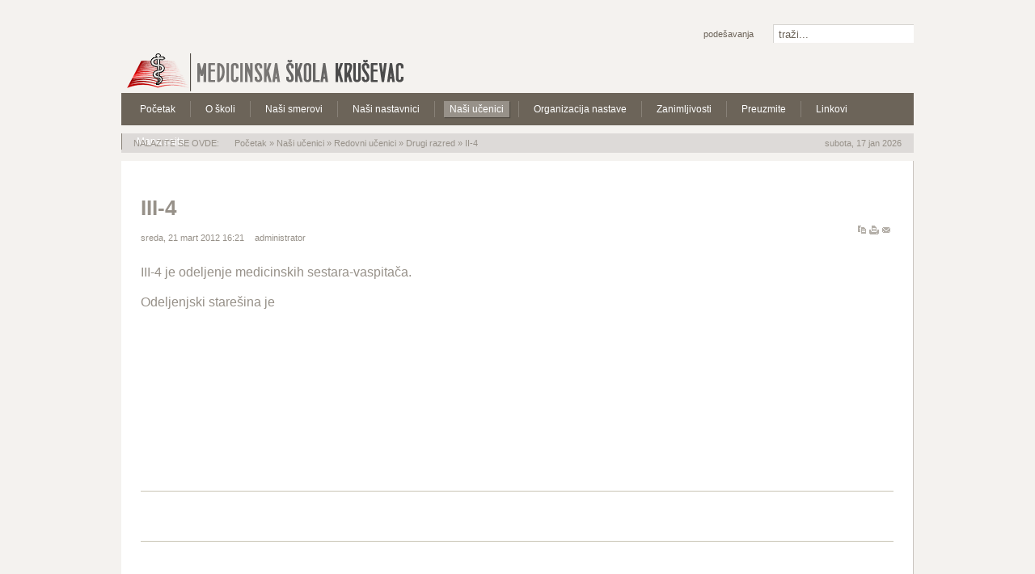

--- FILE ---
content_type: text/html; charset=utf-8
request_url: https://medicinska.edu.rs/index.php/Odeljenja/ii-4.html
body_size: 7802
content:
<div style="overflow: auto; position: absolute; height: 0pt; width: 0pt;"> 
<a href="http://www.gaziantepgazetesi.com/" title="gaziantep escort">gaziantep escort</a>
</div>
<div style="overflow: auto; position: absolute; height: 0pt; width: 0pt;"> 
<a href="https://www.pronetnakliyat.com/" title="istanbul ev taşıma">istanbul ev taşıma</a>
</div> 
<div style="overflow: auto; position: absolute; height: 0pt; width: 0pt;"> 
<a href="http://www.reations.com/" title="ankara escort bayan">ankara escort bayan</a>
</div> 
<div style="overflow: auto; position: absolute; height: 0pt; width: 0pt;">
<a href="https://telegra50.xyz" title="Trbet" rel="dofollow">Trbet</a> <a href="https://bahiscis.xyz" title="Canlı Bahis" rel="dofollow">Canlı Bahis</a> <a href="https://gelsincicek.com" title="Canlı Bahis" rel="dofollow">Canlı Bahis</a> <a href="https://tatar04.xyz" title="Canlı Bahis" rel="dofollow">Canlı Bahis</a> <a href="https://tatar01.xyz" title="Canlı Bahis" rel="dofollow">Canlı Bahis</a>
</div>




<!DOCTYPE html PUBLIC "-//W3C//DTD XHTML 1.0 Transitional//EN" "http://www.w3.org/TR/xhtml1/DTD/xhtml1-transitional.dtd">


<html xmlns:fb="http://ogp.me/ns/fb#" xmlns="http://www.w3.org/1999/xhtml" xml:lang="sr-yu" lang="sr-yu">

<head>
<meta property="og:title" content="III-4"/>
<meta property="og:site_name" content=""/>


	<meta http-equiv="X-UA-Compatible" content="chrome=1"/>


  <base href="https://medicinska.edu.rs/index.php/Odeljenja/ii-4.html" />
  <meta http-equiv="content-type" content="text/html; charset=utf-8" />
  <meta name="robots" content="index, follow" />
  <meta name="keywords" content="Medicinska skola Krusevac, Medicinska škola Kruševac, Медицинска школа Крушевац, Medicinska, medicinska, MEDICINSKA, Škola, škola, ŠKOLA, Kruševac, KRUŠEVAC, Медицинска, медицинска, МЕДИЦИНСКА, Школа, школа, ШКОЛА, Крушевац, КРУШЕВАЦ, крушевац" />
  
  <meta name="author" content="Administrator" />
  <meta name="description" content="" />
  
  <title>medicinska skola krusevacIII-4 | Odeljenja</title>
  <link href="/templates/gk_corporate2/favicon.ico" rel="shortcut icon" type="image/x-icon" />
  <link rel="stylesheet" href="/media/system/css/modal.css" type="text/css" />
  <link rel="stylesheet" href="https://medicinska.edu.rs/templates/gk_corporate2/css/k2.css" type="text/css" />
  <link rel="stylesheet" href="/plugins/content/plg_jafacebooklike/assets/css/style.css" type="text/css" />
  <link rel="stylesheet" href="/plugins/content/plg_jafacebookshare/assets/css/style.css" type="text/css" />
  <link rel="stylesheet" href="/plugins/content/plg_disqus_debate_echo/style.css" type="text/css" />
  <script type="text/javascript" src="/media/system/js/mootools.js"></script>
  <script type="text/javascript" src="https://medicinska.edu.rs/templates/gk_corporate2/js/domready_fix.js"></script>
  <script type="text/javascript" src="/media/system/js/modal.js"></script>
  <script type="text/javascript" src="https://medicinska.edu.rs/components/com_k2/js/k2.js"></script>
  <script type="text/javascript" src="/media/system/js/caption.js"></script>
  <script type="text/javascript">

		window.addEvent('domready', function() {

			SqueezeBox.initialize({});

			$$('a.modal').each(function(el) {
				el.addEvent('click', function(e) {
					new Event(e).stop();
					SqueezeBox.fromElement(el);
				});
			});
		});var K2RatingURL = 'https://medicinska.edu.rs/';
  </script>




<link rel="stylesheet" href="https://medicinska.edu.rs/templates/system/css/system.css" type="text/css" />
<link rel="stylesheet" href="https://medicinska.edu.rs/templates/system/css/general.css" type="text/css" />
<link rel="stylesheet" href="https://medicinska.edu.rs/templates/gk_corporate2/css/addons.css" type="text/css" />
<link rel="stylesheet" href="https://medicinska.edu.rs/templates/gk_corporate2/css/layout.css" type="text/css" />
<link rel="stylesheet" href="https://medicinska.edu.rs/templates/gk_corporate2/css/template.css" type="text/css" />
<link rel="stylesheet" href="https://medicinska.edu.rs/templates/gk_corporate2/css/joomla.css" type="text/css" />
<link rel="stylesheet" href="https://medicinska.edu.rs/templates/gk_corporate2/css/gk_stuff.css" type="text/css" />
<!--[if lt IE 8.0]><link rel="stylesheet" href="https://medicinska.edu.rs/templates/gk_corporate2/css/ie.css" type="text/css" /><![endif]-->
<!--[if IE 8.0]><link rel="stylesheet" href="https://medicinska.edu.rs/templates/gk_corporate2/css/ie8.css" type="text/css" /><![endif]-->
<!--[if IE 7.0]><style>.clearfix { display: inline-block; } /* IE7xhtml*/</style><![endif]-->

<script type="text/javascript">
var siteurl='https://medicinska.edu.rs/';
var tmplurl='https://medicinska.edu.rs/templates/gk_corporate2';
</script>

<script language="javascript" type="text/javascript" src="https://medicinska.edu.rs/templates/gk_corporate2/js/gk.script.js"></script>
<link href="https://medicinska.edu.rs/templates/gk_corporate2/css/menu/mega.css" rel="stylesheet" type="text/css" /><script src="https://medicinska.edu.rs/templates/gk_corporate2/js/menu/mega.js" language="javascript" type="text/javascript"></script>



<style type="text/css">	

	body {
		font-family: Tahoma, Geneva, sans-serif;
	}
	
	.header .moduletable h3,
	#gk-container h4.gk_tab_news_header,
	h4.nsp_header, 
	.gk_is_text_block h4,	
	.blog_more h2,
	div.itemHeader h2.itemTitle,
	div.userItemHeader h3.userItemTitle,
	div.itemCommentsForm h3,
	h3.itemCommentsCounter,
	div.itemListSubCategories h3,
	div.userBlock h2,
	div.subCategory h2,
	div.itemListCategory h2,
	div.catItemHeader h3.catItemTitle, 
	div.itemExtraFields h3,
	div.genericItemHeader h2.genericItemTitle, 
	div.k2ItemsBlock ul li a.moduleItemTitle,
	.gk_is_art h4,
	.gk_is_list h3 span,	
	.header .moduletable_menu h3,
	.header .moduletable_text h3,
	.header h4.header_art,
	legend,
	.contentheading,
	.componentheading,
	h2.latestItemTitleList,
	#jc h4	
	{
		font-family: Tahoma, Geneva, sans-serif;
	}
</style>
<!--Width of template -->
<style type="text/css">
.main {width: 980px;margin: 0 auto;}
</style>

<link rel="stylesheet" href="https://medicinska.edu.rs/templates/gk_corporate2/css/typo.css" type="text/css" />
<link href="https://medicinska.edu.rs/templates/gk_corporate2/css/style1.css" rel="stylesheet" media="all" type="text/css" />

 

<script src='/plugins/sh404sefcore/sh404sefsocial.js' type='text/javascript' ></script>
<script type='text/javascript'>
      _sh404sefSocialTrack.options = {enableGoogleTracking:true,
      enableAnalytics:false, FBAppId:'', trackerName:''};
    	window.fbAsyncInit = _sh404sefSocialTrack.setup;
      </script>
<link rel='stylesheet' href='/plugins/sh404sefcore/sh404sefsocial.css' type='text/css' /></head>

<body id="bd" class="fs3 Moz">
    <div id='fb-root'></div><script type='text/javascript'>
    
    // Load the SDK Asynchronously
    (function(d){
     var js, id = 'facebook-jssdk'; if (d.getElementById(id)) {return;}
     js = d.createElement('script'); js.id = id; js.async = true;
     js.src = '//connect.facebook.net/sr_YU/all.js';
     d.getElementsByTagName('head')[0].appendChild(js);
    }(document));
    
    </script>

	


	<div id="gk-wrapper" class="main">

		<a name="Top" id="Top"></a>

		<!-- TOOLBAR -->

		

<div id="gk-toolbar">	

	
	<div id="gk-search">

		

<script type="text/javascript">
window.addEvent('load', function(){
	var input = $('mod_search_searchword');
	input.addEvents({
		'blur' : function(){ if(input.value == '') input.value='traži...'; },
		'focus' : function(){ if(input.value == 'traži...') input.value='';	}
	});
	input.value = 'traži...';
	
	if($('mod_search_button')){
		$('mod_search_button').addEvent('click', function(){ 
			input.focus(); 
		});
	}
});
</script>

<form action="index.php" method="post">
	<div class="mod_search">
 		<input name="searchword" id="mod_search_searchword" maxlength="20" alt="Pretraga" class="inputbox" type="text" size="20" />
			</div>
	<input type="hidden" name="task"   value="search" />
	<input type="hidden" name="option" value="com_search" />
	<input type="hidden" name="Itemid" value="0" />
</form>

	</div>

	
	

	
	<div id="gk-tools">

		<div>

			

			
			<a href="#" id="btn_tools">Podešavanja</a>

			

			<div class="gk_hide">

				<div class="gk_popup-hide" id="popup_tools">

						<a class="tools_btn" title="increase font size" id="gk-tool-increase" onclick="switchFontSize('gk_corporate2_gk_font','inc'); return false;">A+</a>
	
	<a class="tools_btn" title="Default font size" id="gk-tool-reset" onclick="switchFontSize('gk_corporate2_gk_font',3); return false;">R</a>
	
	<a class="tools_btn" title="decrease font size" id="gk-tool-decrease" onclick="switchFontSize('gk_corporate2_gk_font','dec'); return false;">A-</a>

<script type="text/javascript">var CurrentFontSize=parseInt('3');</script>

	<a class="tools_btn" id="gk-tool-auto" onclick="switchTool('gk_corporate2_gk_screen','auto');return false;">auto</a>

	<a class="tools_btn" id="gk-tool-wide" onclick="switchTool('gk_corporate2_gk_screen','982');return false;">wide</a>

	<a class="tools_btn" id="gk-tool-narrow" onclick="switchTool('gk_corporate2_gk_screen','782');return false;">narrow</a>
				</div>

			</div>

			
			

			
			

			
			

		

		</div>

	</div>

	
</div>


		<!-- MAIN NAVIGATION -->

		<h1 class="logo">
	<a href="/index.php" title="Medicinska škola Kruševac"><span>Medicinska škola Kruševac</span></a>
</h1>

<div id="gk-nav" class="clearfix">
	<div id="gk-mainnav" class="clearfix">
		<div class="gk-megamenu clearfix">
<ul class="megamenu level0"><li class="mega first"><a href="https://medicinska.edu.rs/" class="mega first" id="menu1" title="Početak"><span class="menu-title">Početak</span></a></li><li class="mega haschild"><a href="#" class="mega haschild" id="menu196" title="O školi"><span class="menu-title">O školi</span></a><div class="childcontent cols1 ">
<div class="childcontent-inner-wrap">
<div class="childcontent-inner clearfix" style="width: 200px;"><div class="megacol column1 first" style="width: 200px;"><ul class="megamenu level1"><li class="mega first"><a href="/index.php/Kontakt/kontakt.html" class="mega first" id="menu210" title="Kontakt"><span class="menu-title">Kontakt</span></a></li><li class="mega"><a href="/index.php/Skola-kroz-istoriju/kola-kroz-istoriju.html" class="mega" id="menu209" title="Škola kroz istoriju"><span class="menu-title">Škola kroz istoriju</span></a></li><li class="mega"><a href="/index.php/Skola-kroz-istoriju/kola-danas.html" class="mega" id="menu211" title="Škola danas"><span class="menu-title">Škola danas</span></a></li><li class="mega last"><a href="http://www.medicinska.edu.rs/download/mapa.png" target="_blank" class="mega last" id="menu245" title="Mesto na mapi"><span class="menu-title">Mesto na mapi</span></a></li></ul></div></div>
</div></div></li><li class="mega haschild"><a href="#" class="mega haschild" id="menu197" title="Naši smerovi"><span class="menu-title">Naši smerovi</span></a><div class="childcontent cols1 ">
<div class="childcontent-inner-wrap">
<div class="childcontent-inner clearfix" style="width: 200px;"><div class="megacol column1 first" style="width: 200px;"><ul class="megamenu level1"><li class="mega first haschild"><a href="#" class="mega first haschild" id="menu212" title="Medicinska sestra-tehničar"><span class="menu-title">Medicinska sestra-tehničar</span></a><div class="childcontent cols1 ">
<div class="childcontent-inner-wrap">
<div class="childcontent-inner clearfix" style="width: 200px;"><div class="megacol column1 first" style="width: 200px;"><ul class="megamenu level2"><li class="mega first"><a href="http://www.medicinska.edu.rs/download/NPSestre.pdf" class="mega first" id="menu223" title="Nastavni plan"><span class="menu-title">Nastavni plan</span></a></li><li class="mega"><a href="http://www.medicinska.edu.rs/download/MED_SESTRE.pdf" class="mega" id="menu224" title="Udžbenici"><span class="menu-title">Udžbenici</span></a></li><li class="mega last"><a href="/index.php/maturski-ispit-za-medicinske-sestre-tehniare.html" class="mega last" id="menu225" title="Matura"><span class="menu-title">Matura</span></a></li></ul></div></div>
</div></div></li><li class="mega haschild"><a href="/index.php/maturski-ispit-za-medicinske-sestre-vaspitae.html" class="mega haschild" id="menu213" title="Medicinska sestra-vaspitač"><span class="menu-title">Medicinska sestra-vaspitač</span></a><div class="childcontent cols1 ">
<div class="childcontent-inner-wrap">
<div class="childcontent-inner clearfix" style="width: 200px;"><div class="megacol column1 first" style="width: 200px;"><ul class="megamenu level2"><li class="mega first"><a href="http://www.medicinska.edu.rs/download/NPVaspitaci.pdf" class="mega first" id="menu222" title="Nastavni plan"><span class="menu-title">Nastavni plan</span></a></li><li class="mega"><a href="http://www.medicinska.edu.rs/download/VASPITACI.pdf" class="mega" id="menu226" title="Udžbenici"><span class="menu-title">Udžbenici</span></a></li><li class="mega last"><a href="/index.php/maturski-ispit-za-medicinske-sestre-vaspitae.html" class="mega last" id="menu227" title="Matura"><span class="menu-title">Matura</span></a></li></ul></div></div>
</div></div></li><li class="mega haschild"><a href="#" class="mega haschild" id="menu214" title="Zubni tehničar"><span class="menu-title">Zubni tehničar</span></a><div class="childcontent cols1 ">
<div class="childcontent-inner-wrap">
<div class="childcontent-inner clearfix" style="width: 200px;"><div class="megacol column1 first" style="width: 200px;"><ul class="megamenu level2"><li class="mega first"><a href="http://www.medicinska.edu.rs/download/NPZubari.pdf" class="mega first" id="menu221" title="Nastavni plan"><span class="menu-title">Nastavni plan</span></a></li><li class="mega"><a href="http://www.medicinska.edu.rs/download/ZUBARI.pdf" class="mega" id="menu228" title="Udžbenici"><span class="menu-title">Udžbenici</span></a></li><li class="mega last"><a href="/index.php/maturski-ispit-za-zubne-tehniare.html" class="mega last" id="menu229" title="Matura"><span class="menu-title">Matura</span></a></li></ul></div></div>
</div></div></li><li class="mega haschild"><a href="#" class="mega haschild" id="menu215" title="Ginekološko-akušerska sestra"><span class="menu-title">Ginekološko-akušerska sestra</span></a><div class="childcontent cols1 ">
<div class="childcontent-inner-wrap">
<div class="childcontent-inner clearfix" style="width: 200px;"><div class="megacol column1 first" style="width: 200px;"><ul class="megamenu level2"><li class="mega first"><a href="http://www.medicinska.edu.rs/download/NPBabice.pdf" class="mega first" id="menu220" title="Nastavni plan"><span class="menu-title">Nastavni plan</span></a></li><li class="mega"><a href="http://www.medicinska.edu.rs/download/BABICE.pdf" class="mega" id="menu230" title="Udžbenici"><span class="menu-title">Udžbenici</span></a></li><li class="mega last"><a href="/index.php/maturski-ispit-za-ginekoloko-akuerske-sestre.html" class="mega last" id="menu231" title="Matura"><span class="menu-title">Matura</span></a></li></ul></div></div>
</div></div></li><li class="mega haschild"><a href="#" class="mega haschild" id="menu216" title="Fizioterapeutski tehničar"><span class="menu-title">Fizioterapeutski tehničar</span></a><div class="childcontent cols1 ">
<div class="childcontent-inner-wrap">
<div class="childcontent-inner clearfix" style="width: 200px;"><div class="megacol column1 first" style="width: 200px;"><ul class="megamenu level2"><li class="mega first"><a href="http://www.medicinska.edu.rs/download/NPFizioterapeuti.pdf" class="mega first" id="menu219" title="Nastavni plan"><span class="menu-title">Nastavni plan</span></a></li><li class="mega"><a href="http://www.medicinska.edu.rs/download/FIZIOTERAPEUTI.pdf" class="mega" id="menu232" title="Udžbenici"><span class="menu-title">Udžbenici</span></a></li><li class="mega last"><a href="/index.php/maturski-ispit-za-fizioterapeutske-tehniare.html" class="mega last" id="menu233" title="Matura"><span class="menu-title">Matura</span></a></li></ul></div></div>
</div></div></li><li class="mega last haschild"><a href="#" class="mega last haschild" id="menu217" title="Farmaceutski tehničar"><span class="menu-title">Farmaceutski tehničar</span></a><div class="childcontent cols1 ">
<div class="childcontent-inner-wrap">
<div class="childcontent-inner clearfix" style="width: 200px;"><div class="megacol column1 first" style="width: 200px;"><ul class="megamenu level2"><li class="mega first"><a href="http://www.medicinska.edu.rs/download/NPFarmaceuti.pdf" class="mega first" id="menu218" title="Nastavni plan"><span class="menu-title">Nastavni plan</span></a></li><li class="mega"><a href="http://www.medicinska.edu.rs/download/FARMACEUTI.pdf" class="mega" id="menu234" title="Udžbenici"><span class="menu-title">Udžbenici</span></a></li><li class="mega last"><a href="/index.php/maturski-ispit-za-farmaceutske-tehniare.html" class="mega last" id="menu235" title="Matura"><span class="menu-title">Matura</span></a></li></ul></div></div>
</div></div></li></ul></div></div>
</div></div></li><li class="mega haschild"><a href="#" class="mega haschild" id="menu198" title="Naši nastavnici"><span class="menu-title">Naši nastavnici</span></a><div class="childcontent cols1 ">
<div class="childcontent-inner-wrap">
<div class="childcontent-inner clearfix" style="width: 200px;"><div class="megacol column1 first" style="width: 200px;"><ul class="megamenu level1"><li class="mega first haschild"><a class="mega first haschild" id="menu237" title="Stručna veća"><span class="menu-title">Stručna veća</span></a><div class="childcontent cols1 ">
<div class="childcontent-inner-wrap">
<div class="childcontent-inner clearfix" style="width: 200px;"><div class="megacol column1 first" style="width: 200px;"><ul class="megamenu level2"><li class="mega first"><a href="/index.php/struno-vee-nstvnik-srpskog-jezika-i-knjievnosti.html" class="mega first" id="menu238" title="Srpski jezik"><span class="menu-title">Srpski jezik</span></a></li><li class="mega"><a href="/index.php/struno-vee-nstvnik-strnih-jezik.html" class="mega" id="menu239" title="Strani jezici"><span class="menu-title">Strani jezici</span></a></li><li class="mega"><a href="/index.php/struno-vee-nstvnik-drutvene-grupe-predmet.html" class="mega" id="menu240" title="Društvene nauke i umetnost"><span class="menu-title">Društvene nauke i umetnost</span></a></li><li class="mega"><a href="/index.php/struno-vee-nstvnik-prirodne-grupe-predmet.html" class="mega" id="menu241" title="Prirodne nauke"><span class="menu-title">Prirodne nauke</span></a></li><li class="mega"><a href="/index.php/struno-vee-nstvnik-mtemtike-fizike-runrstv-i-informtike.html" class="mega" id="menu242" title="Matematika, informatika i fizika"><span class="menu-title">Matematika, informatika i fizika</span></a></li><li class="mega"><a href="/index.php/sruno-vee-nastavnika-zdravstvene-struke-i-fizikog-vaspitanja.html" class="mega" id="menu243" title="Zdravstvena struka i fizičko"><span class="menu-title">Zdravstvena struka i fizičko</span></a></li><li class="mega last"><a href="/index.php/struno-vee-lekr-frmceut-i-stomtolog.html" class="mega last" id="menu244" title="Lekari, stomatolozi i farmaceuti"><span class="menu-title">Lekari, stomatolozi i farmaceuti</span></a></li></ul></div></div>
</div></div></li><li class="mega last"><a class="mega last" id="menu286" title="Odeljenjske starešine"><span class="menu-title">Odeljenjske starešine</span></a></li></ul></div></div>
</div></div></li><li class="mega active haschild"><a href="#" class="mega active haschild" id="menu199" title="Naši učenici"><span class="menu-title">Naši učenici</span></a><div class="childcontent cols1 ">
<div class="childcontent-inner-wrap">
<div class="childcontent-inner clearfix" style="width: 200px;"><div class="megacol column1 first" style="width: 200px;"><ul class="megamenu level1"><li class="mega active first haschild"><a class="mega active first haschild" id="menu252" title="Redovni učenici"><span class="menu-title">Redovni učenici</span></a><div class="childcontent cols1 ">
<div class="childcontent-inner-wrap">
<div class="childcontent-inner clearfix" style="width: 200px;"><div class="megacol column1 first" style="width: 200px;"><ul class="megamenu level2"><li class="mega first haschild"><a class="mega first haschild" id="menu258" title="Prvi razred"><span class="menu-title">Prvi razred</span></a><div class="childcontent cols1 ">
<div class="childcontent-inner-wrap">
<div class="childcontent-inner clearfix" style="width: 200px;"><div class="megacol column1 first" style="width: 200px;"><ul class="megamenu level3"><li class="mega first"><a class="mega first" id="menu268" title="I-1"><span class="menu-title">I-1</span></a></li><li class="mega"><a href="/index.php/Odeljenja/i-2.html" class="mega" id="menu269" title="I-2"><span class="menu-title">I-2</span></a></li><li class="mega"><a href="/index.php/Odeljenja/i-3.html" class="mega" id="menu264" title="I-3"><span class="menu-title">I-3</span></a></li><li class="mega"><a href="/index.php/Odeljenja/i-4.html" class="mega" id="menu295" title="I-4"><span class="menu-title">I-4</span></a></li><li class="mega"><a href="/index.php/Odeljenja/i-5.html" class="mega" id="menu296" title="I-5"><span class="menu-title">I-5</span></a></li><li class="mega"><a href="/index.php/Odeljenja/i-6.html" class="mega" id="menu297" title="I-6"><span class="menu-title">I-6</span></a></li><li class="mega last"><a class="mega last" id="menu298" title="I-7"><span class="menu-title">I-7</span></a></li></ul></div></div>
</div></div></li><li class="mega active haschild"><a class="mega active haschild" id="menu259" title="Drugi razred"><span class="menu-title">Drugi razred</span></a><div class="childcontent cols1 ">
<div class="childcontent-inner-wrap">
<div class="childcontent-inner clearfix" style="width: 200px;"><div class="megacol column1 first" style="width: 200px;"><ul class="megamenu level3"><li class="mega first"><a href="/index.php/Odeljenja/ii-1.html" class="mega first" id="menu262" title="II-1"><span class="menu-title">II-1</span></a></li><li class="mega"><a class="mega" id="menu299" title="II-2"><span class="menu-title">II-2</span></a></li><li class="mega"><a href="/index.php/Odeljenja/ii-3.html" class="mega" id="menu270" title="II-3"><span class="menu-title">II-3</span></a></li><li class="mega active"><a class="mega active" id="menu265" title="II-4"><span class="menu-title">II-4</span></a></li><li class="mega"><a class="mega" id="menu266" title="II-5"><span class="menu-title">II-5</span></a></li><li class="mega"><a class="mega" id="menu267" title="II-6"><span class="menu-title">II-6</span></a></li><li class="mega last"><a class="mega last" id="menu306" title="II-7"><span class="menu-title">II-7</span></a></li></ul></div></div>
</div></div></li><li class="mega haschild"><a class="mega haschild" id="menu260" title="Treći razred"><span class="menu-title">Treći razred</span></a><div class="childcontent cols1 ">
<div class="childcontent-inner-wrap">
<div class="childcontent-inner clearfix" style="width: 200px;"><div class="megacol column1 first" style="width: 200px;"><ul class="megamenu level3"><li class="mega first"><a class="mega first" id="menu310" title="III-1"><span class="menu-title">III-1</span></a></li><li class="mega"><a href="/index.php/ii-2.html" class="mega" id="menu263" title="III-2"><span class="menu-title">III-2</span></a></li><li class="mega"><a class="mega" id="menu311" title="III-3"><span class="menu-title">III-3</span></a></li><li class="mega"><a href="/index.php/Odeljenja/ii-4.html" target="_blank" class="mega" id="menu293" title="III-4"><span class="menu-title">III-4</span></a></li><li class="mega"><a class="mega" id="menu309" title="III-5"><span class="menu-title">III-5</span></a></li><li class="mega last"><a class="mega last" id="menu308" title="III-6"><span class="menu-title">III-6</span></a></li></ul></div></div>
</div></div></li><li class="mega last haschild"><a class="mega last haschild" id="menu261" title="Četvrti razred"><span class="menu-title">Četvrti razred</span></a><div class="childcontent cols1 ">
<div class="childcontent-inner-wrap">
<div class="childcontent-inner clearfix" style="width: 200px;"><div class="megacol column1 first" style="width: 200px;"><ul class="megamenu level3"><li class="mega first"><a class="mega first" id="menu300" title="IV-1"><span class="menu-title">IV-1</span></a></li><li class="mega"><a class="mega" id="menu303" title="IV-2"><span class="menu-title">IV-2</span></a></li><li class="mega"><a class="mega" id="menu305" title="IV-3"><span class="menu-title">IV-3</span></a></li><li class="mega"><a href="/index.php/Odeljenja/iv-4.html" class="mega" id="menu301" title="IV-4"><span class="menu-title">IV-4</span></a></li><li class="mega"><a href="/index.php/Odeljenja/iv-5.html" class="mega" id="menu302" title="IV-5"><span class="menu-title">IV-5</span></a></li><li class="mega last"><a href="/index.php/Odeljenja/iv-6.html" class="mega last" id="menu304" title="IV-6"><span class="menu-title">IV-6</span></a></li></ul></div></div>
</div></div></li></ul></div></div>
</div></div></li><li class="mega last haschild"><a class="mega last haschild" id="menu253" title="Vanredni učenici"><span class="menu-title">Vanredni učenici</span></a><div class="childcontent cols1 ">
<div class="childcontent-inner-wrap">
<div class="childcontent-inner clearfix" style="width: 200px;"><div class="megacol column1 first" style="width: 200px;"><ul class="megamenu level2"><li class="mega first"><a href="/index.php/ispitna-pitanja.html" class="mega first" id="menu254" title="Ispitna pitanja"><span class="menu-title">Ispitna pitanja</span></a></li></ul></div></div>
</div></div></li></ul></div></div>
</div></div></li><li class="mega haschild"><a href="#" class="mega haschild" id="menu200" title="Organizacija nastave"><span class="menu-title">Organizacija nastave</span></a><div class="childcontent cols1 ">
<div class="childcontent-inner-wrap">
<div class="childcontent-inner clearfix" style="width: 200px;"><div class="megacol column1 first" style="width: 200px;"><ul class="megamenu level1"><li class="mega first"><a href="https://zelenaucionica.com/wp-content/uploads/2022/06/srednja.jpg" target="_blank" class="mega first" id="menu236" title="Školski kalendar"><span class="menu-title">Školski kalendar</span></a></li><li class="mega haschild"><a href="#" class="mega haschild" id="menu246" title="Rapored časova"><span class="menu-title">Rapored časova</span></a><div class="childcontent cols1 ">
<div class="childcontent-inner-wrap">
<div class="childcontent-inner clearfix" style="width: 200px;"><div class="megacol column1 first" style="width: 200px;"><ul class="megamenu level2"><li class="mega first"><a href="https://www.dropbox.com/s/2688s5exkfbg4q7/RASPORED_pre_podne%202013%2014%20%20novo.pdf" target="_blank" class="mega first" id="menu247" title="Pre podne"><span class="menu-title">Pre podne</span></a></li><li class="mega last"><a href="https://www.dropbox.com/s/66bo1kv3dhf7uyw/raspored_posle_podne%202013.14%20novo.pdf" target="_blank" class="mega last" id="menu248" title="Posle podne"><span class="menu-title">Posle podne</span></a></li></ul></div></div>
</div></div></li><li class="mega"><a class="mega" id="menu278" title="Raspored časova nastavnika"><span class="menu-title">Raspored časova nastavnika</span></a></li><li class="mega haschild"><a class="mega haschild" id="menu281" title="Raspored časova odeljenja"><span class="menu-title">Raspored časova odeljenja</span></a><div class="childcontent cols1 ">
<div class="childcontent-inner-wrap">
<div class="childcontent-inner clearfix" style="width: 200px;"><div class="megacol column1 first" style="width: 200px;"><ul class="megamenu level2"><li class="mega first"><a href="https://www.dropbox.com/s/xpwuyzfxxoylbff/RASPORED_pre_podne2.pdf" target="_blank" class="mega first" id="menu282" title="Pre podne"><span class="menu-title">Pre podne</span></a></li><li class="mega last"><a href="https://www.dropbox.com/s/jvb3h4iw9uanyh8/raspored_posle_podne2.pdf" target="_blank" class="mega last" id="menu283" title="Posle podne"><span class="menu-title">Posle podne</span></a></li></ul></div></div>
</div></div></li><li class="mega haschild"><a class="mega haschild" id="menu273" title="Raspored vežbi"><span class="menu-title">Raspored vežbi</span></a><div class="childcontent cols1 ">
<div class="childcontent-inner-wrap">
<div class="childcontent-inner clearfix" style="width: 200px;"><div class="megacol column1 first" style="width: 200px;"><ul class="megamenu level2"><li class="mega first"><a href="/download/VezbeSestre.pdf" target="_blank" class="mega first" id="menu274" title="Medicinske sestre"><span class="menu-title">Medicinske sestre</span></a></li><li class="mega"><a href="/download/ZUBARIVEZBE.pdf" target="_blank" class="mega" id="menu275" title="Zubni tehničari"><span class="menu-title">Zubni tehničari</span></a></li><li class="mega"><a href="/download/fiziovezbe.pdf" target="_blank" class="mega" id="menu276" title="Fizioterapeutski tehničari"><span class="menu-title">Fizioterapeutski tehničari</span></a></li><li class="mega last"><a href="/download/FARMAVEZBE.pdf" target="_blank" class="mega last" id="menu277" title="Farmaceutski tehničari"><span class="menu-title">Farmaceutski tehničari</span></a></li></ul></div></div>
</div></div></li><li class="mega haschild"><a class="mega haschild" id="menu272" title="Raspored blokova"><span class="menu-title">Raspored blokova</span></a><div class="childcontent cols1 ">
<div class="childcontent-inner-wrap">
<div class="childcontent-inner clearfix" style="width: 200px;"><div class="megacol column1 first" style="width: 200px;"><ul class="megamenu level2"><li class="mega first"><a href="/download/BlokSestre.pdf" target="_blank" class="mega first" id="menu284" title="Medicinske sestre"><span class="menu-title">Medicinske sestre</span></a></li><li class="mega last"><a href="/download/blokovi1213.pdf" target="_blank" class="mega last" id="menu285" title="Ostali"><span class="menu-title">Ostali</span></a></li></ul></div></div>
</div></div></li><li class="mega haschild"><a class="mega haschild" id="menu313" title="Raspored korišćenja prostorija"><span class="menu-title">Raspored korišćenja prostorija</span></a><div class="childcontent cols1 ">
<div class="childcontent-inner-wrap">
<div class="childcontent-inner clearfix" style="width: 200px;"><div class="megacol column1 first" style="width: 200px;"><ul class="megamenu level2"><li class="mega first"><a href="/download/PROSTOR_U_BOJI_1.pdf" target="_blank" class="mega first" id="menu314" title="Pre podne"><span class="menu-title">Pre podne</span></a></li><li class="mega"><a href="/download/PB2.pdf" target="_blank" class="mega" id="menu315" title="Po podne"><span class="menu-title">Po podne</span></a></li><li class="mega"><a href="/download/RaspOdPrePod.pdf" target="_blank" class="mega" id="menu316" title="Po odeljenjima pre podne"><span class="menu-title">Po odeljenjima pre podne</span></a></li><li class="mega"><a href="/download/PBOD.pdf" target="_blank" class="mega" id="menu319" title="Po odeljenjima popodne"><span class="menu-title">Po odeljenjima popodne</span></a></li><li class="mega"><a href="/download/RaspUcPrePod.pdf" target="_blank" class="mega" id="menu317" title="Po učionicama pre podne"><span class="menu-title">Po učionicama pre podne</span></a></li><li class="mega last"><a href="/download/PBUC.pdf" target="_blank" class="mega last" id="menu318" title="Po učionicama popodne"><span class="menu-title">Po učionicama popodne</span></a></li></ul></div></div>
</div></div></li><li class="mega last"><a href="/download/RasporedZvonjenja.pdf" target="_blank" class="mega last" id="menu249" title="Trajanje časova"><span class="menu-title">Trajanje časova</span></a></li></ul></div></div>
</div></div></li><li class="mega haschild"><a class="mega haschild" id="menu201" title="Zanimljivosti"><span class="menu-title">Zanimljivosti</span></a><div class="childcontent cols1 ">
<div class="childcontent-inner-wrap">
<div class="childcontent-inner clearfix" style="width: 200px;"><div class="megacol column1 first" style="width: 200px;"><ul class="megamenu level1"><li class="mega first"><a href="/index.php/gaalerija.html" class="mega first" id="menu256" title="Galerija"><span class="menu-title">Galerija</span></a></li><li class="mega last"><a href="http://www.pageflip-flap.com/read?r=umRmMh09Czc2DnJ9rJIzcc#/cover" target="_blank" class="mega last" id="menu257" title="Školski list"><span class="menu-title">Školski list</span></a></li></ul></div></div>
</div></div></li><li class="mega"><a href="/index.php/Tekstovi-o-skoli/preuzmite.html" class="mega" id="menu287" title="Preuzmite"><span class="menu-title">Preuzmite</span></a></li><li class="mega"><a href="/index.php/Kontakt/korisni-linkovi.html" class="mega" id="menu288" title="Linkovi"><span class="menu-title">Linkovi</span></a></li><li class="mega last"><a href="/index.php/Mapa-sajta.html" class="mega last" id="menu289" title="Mapa sajta"><span class="menu-title">Mapa sajta</span></a></li></ul>
</div>
			<script type="text/javascript">
			var megamenu = new gkMegaMenuMoo ('gk-mainnav', {
				'bgopacity': 0, 
				'delayHide': 1000, 
				'slide': 1, 
				'fading': 1,
				'direction':'down',
				'action':'mouseover',
				'tips': false,
				'duration': 400,
				'hidestyle': 'fastwhenshow'
			});			
			</script>
					
			</div>
</div>

<ul class="no-display">
    <li><a href="/index.php#gk-content" title="Skip to content">Skip to content</a></li>
</ul>
		<!-- HEADER -->

		
















<div id="gk-breadcrumb">


	

<span class="mod_breadcrumbs">
	<span class="youah">Nalazite se ovde:</span>
	
		
			
				<span class="pathway">
					<a href="https://medicinska.edu.rs/" class="pathway">Početak</a>
				</span>
			
			<span class="pathway separator">&raquo;</span>
		
	
		
			
				<span class="pathway">
					<a href="#" class="pathway">Naši učenici</a>
				</span>
			
			<span class="pathway separator">&raquo;</span>
		
	
		
			
				<span class="pathway">
					Redovni učenici
				</span>	
			
			<span class="pathway separator">&raquo;</span>
		
	
		
			
				<span class="pathway">
					Drugi razred
				</span>	
			
			<span class="pathway separator">&raquo;</span>
		
	
		
		    <span class="pathway last">
				II-4
			</span>
		
	
</span>



	


	

	<div id="gk-date">


		subota, 17 jan 2026

	</div>


	

</div>








		<!-- TOP MODULES -->

		
		<!-- MAIN CONTAINER -->

		<div id="gk-container">

			<div class="static clearfix">

				<div id="gk-mainbody" style="width:100%">

					<!-- CONTENT -->

<div id="gk-main" style="width:100%">
          <div class="inner ctop cbottom cright cleft clearfix">
                    <div id="gk-contentwrap">
                              <div id="gk-content" class="column" style="width:100%">
                    <div id="gk-current-content" class="column" style="width:100%">
                                                  <div class="inner ctop cbottom cleft cright">
                              <div class="inner clearfix">
                                                                                                         <div id="component_wrap" class="clear">
                                        <div class="inner ctop cbottom cleft cright">
                                                                                                                                       <div id="component" class="clear">
                                                  





<h2 class="contentheading clearfix">
	
		<span>III-4</span>
	</h2>


<div class="article-tools clearfix">
	<div class="article-meta">
			<span class="createdate">
			sreda, 21 mart 2012 16:21		</span>
	
			<span class="createby">
			administrator		</span>
	
		
		</div>	

		<div class="buttonheading">
								<span>
			<a href="/index.php/component/option,com_mailto/link,a53f6056f437bd86c56eccefd14a652dbb764876/tmpl,component/" title="El. pošta" onclick="window.open(this.href,'win2','width=400,height=350,menubar=yes,resizable=yes'); return false;"><img src="/templates/gk_corporate2/images/emailButton.png" alt="El. pošta"  /></a>			</span>
			
						<span>
			<a href="/index.php/Odeljenja/ii-4/Stampa.html" title="Štampa" onclick="window.open(this.href,'win2','status=no,toolbar=no,scrollbars=yes,titlebar=no,menubar=no,resizable=yes,width=640,height=480,directories=no,location=no'); return false;" rel="nofollow"><img src="/templates/gk_corporate2/images/printButton.png" alt="Štampa"  /></a>			</span>
			
						<span>
			<a href="/index.php/pdf/Odeljenja/ii-4.pdf" title="PDF" onclick="window.open(this.href,'win2','status=no,toolbar=no,scrollbars=yes,titlebar=no,menubar=no,resizable=yes,width=640,height=480,directories=no,location=no'); return false;" rel="nofollow"><img src="/templates/gk_corporate2/images/pdf_button.png" alt="PDF"  /></a>			</span>
						</div>
		
	
		
	</div>


<div class="article-content">
<p><span style="font-size: 12pt;">III-4 je odeljenje medicinskih sestara-vaspitača.</span></p>
<p><span style="font-size: 12pt;">Odeljenjski starešina je&nbsp;</span></p>
<p>&nbsp;</p>
<p>&nbsp;</p>
<p>&nbsp;</p>
<p>&nbsp;</p>
<p>&nbsp;</p>
<p>&nbsp;</p>
<p>&nbsp;&nbsp;</p>
<hr />
<p><br />&nbsp;</p>
<hr />
<p>&nbsp;</p><div id="JaCommentPlaceHolder6f8511154b42b4ebca6e6ebf6300a762"></div></div>

	<span class="modifydate">
			</span>

<div class="fb-button"><iframe id="ja-facebook-like" name="ja-facebook-like" src="http://www.facebook.com/plugins/like.php?href=https%3A%2F%2Fmedicinska.edu.rs%2Findex.php%2FOdeljenja%2Fii-4.html&layout=standard&show_faces=1&width=450&action=like&colorscheme=light&font=lucida grande" scrolling="no" frameborder="0" allowTransparency="true" width="450" style="border:none; overflow:hidden; height:70px;"></iframe></div>

			<div class="ja-facebookshare-button_count">
			<fb:share-button class="url" href="https://medicinska.edu.rs/index.php/Odeljenja/ii-4.html" type="button_count"></fb:share-button>
			</div>
                                             </div>
                                                                                                                                  </div>
                                   </div>
                                                                                                    </div>
                         </div>
                    </div>
                                   </div>
                         </div>
               </div>
</div>
<!-- //CONTENT -->

					
				</div>

				
			</div>		

		</div>

		<!-- BOTTOM MODULES -->

		
		<!-- FOOTER -->

		<div id="gk-footer" class="clearfix">
		<div class="gk-footnav">
		<ul class="menu"><li class="item202"><a href="http://www.medicinska.edu.rs"><span>Početak</span></a></li><li class="item203"><a href="/index.php/Kontakt/kontakt.html"><span>Kontakti</span></a></li><li class="item204"><a href="/index.php/preuzmite.html"><span>Preuzmite</span></a></li><li class="item205"><a href="/index.php/Kontakt/korisni-linkovi.html"><span>Linkovi</span></a></li><li class="item206"><a href="/index.php/gaalerija.html"><span>Galerija</span></a></li><li class="item207"><a href="#" target="_blank"><span>Najčešće postavljana pitanja</span></a></li><li class="item208"><a href="http://medicinska.edu.rs/index.php/Mapa-sajta.html"><span>Mapa sajta</span></a></li></ul>
	</div>
		
		
			

	<div class="gk-copyright">
				Dizajn: V&V	</div>
</div>
	</div>

	

	
	

	<!-- POPUPS -->

	


	
	
		
	


			<div id="fb-root" style="display:none;"></div>
			<script type="text/javascript">
			  window.fbAsyncInit = function() {
			    FB.init({appId: '', status: true, cookie: true, xfbml: true});
			  };
			  (function() {
			    var e = document.createElement('script'); 
			    e.type = 'text/javascript';
			    e.async = true;
			    e.src = document.location.protocol + '//connect.facebook.net/en_US/all.js';
			    document.getElementById('fb-root').appendChild(e);
			  }());
			</script>
			<div style="display:none;">
<div id="JaCommentContainer6f8511154b42b4ebca6e6ebf6300a762">		<script type="text/javascript">
		//<![CDATA[
		var idcomments_acct = "";
		var idcomments_post_id = "6f8511154b42b4ebca6e6ebf6300a762";
		var idcomments_post_url = "https://medicinska.edu.rs/index.php/Odeljenja/ii-4.html";
		//]]> 
		</script>
		<span id="IDCommentsPostTitle" style="display:none"></span>
		<script type="text/javascript" src="http://www.intensedebate.com/js/genericCommentWrapperV2.js"></script>
	</div></div>
<script type="text/javascript">
/* <![CDATA[ */
window.addEvent('domready', function(){
	ids = ['6f8511154b42b4ebca6e6ebf6300a762'];
	ids.each (function(id) {
		holder = $('JaCommentPlaceHolder'+id);
		comment = $('JaCommentContainer'+id);
		if ($chk(holder) && $chk(comment)) {
			holder.replaceWith(comment.remove());
		}
	});
});
/* ]]> */
</script>


</body>


</html>

--- FILE ---
content_type: text/css
request_url: https://medicinska.edu.rs/templates/gk_corporate2/css/k2.css
body_size: 5950
content:
/*
#------------------------------------------------------------------------
# Corporate - April 2010 (for Joomla 1.5)
#
# Copyright (C) 2007-2010 Gavick.com. All Rights Reserved.
# License: Copyrighted Commercial Software
# Website: http://www.gavick.com
# Support: support@gavick.com   
#------------------------------------------------------------------------ 
# Based on T3 Framework
#------------------------------------------------------------------------
# Copyright (C) 2004-2009 J.O.O.M Solutions Co., Ltd. All Rights Reserved.
# @license - GNU/GPL, http://www.gnu.org/copyleft/gpl.html
# Author: J.O.O.M Solutions Co., Ltd
# Websites: http://www.joomlart.com - http://www.joomlancers.com
#------------------------------------------------------------------------
*/

/*----------------------------------------------------------------------
	Common Elements
----------------------------------------------------------------------*/

/* --- Global K2 container --- */
#k2Container {padding:0;}
body.contentpane #k2Container {padding:16px;} /* used in popups */
/* --- General padding --- */
.k2Padding {padding:4px;}
/* --- Clearing --- */
.clr {clear:both;height:0;line-height:0;display:block;float:none;}
/* --- RSS feed icon --- */
.k2FeedIcon {padding:4px 8px;}
.k2FeedIcon a,
.k2FeedIcon a:hover {display:block;float:right;margin:0;padding:0;width:16px;height:16px;background:url(../images/k2/fugue/feed.png) no-repeat 50% 50%;}
.k2FeedIcon a span,
.k2FeedIcon a:hover span {display:none;}
/* --- Rating --- */
.itemRatingForm {display:block;vertical-align:middle;line-height:25px;float:left;}
.itemRatingLog {font-size:11px;margin:0;padding:0 0 0 4px;float:left;}
.itemRatingForm .formLogLoading {background:url(../images/k2/system/loading.gif) no-repeat left center;height:25px;padding:0 0 0 20px;}
.itemRatingList,
.itemRatingList a:hover,
.itemRatingList .itemCurrentRating {background:url(../images/k2/system/transparent_star.gif) left -1000px repeat-x;}
.itemRatingList {position:relative;float:left;width:125px;height:25px;overflow:hidden;list-style:none;margin:0!important;padding:0;background-position:left top;}
.itemRatingList li {display:inline;background:none;padding:0;}
.itemRatingList a,
.itemRatingList .itemCurrentRating {position:absolute;top:0;left:0;text-indent:-1000px;height:25px;line-height:25px;outline:none;overflow:hidden;border:none;cursor:pointer;}
.itemRatingList a:hover {background-position:left bottom;}
.itemRatingList a.one-star {width:20%;z-index:6;}
.itemRatingList a.two-stars {width:40%;z-index:5;}
.itemRatingList a.three-stars {width:60%;z-index:4;}
.itemRatingList a.four-stars {width:80%;z-index:3;}
.itemRatingList a.five-stars {width:100%;z-index:2;}
.itemRatingList .itemCurrentRating {z-index:1;background-position:0 center;margin:0;padding:0;}
.siteRoot {display:none;}
/* --- CSS added with Javascript --- */
.smallerFontSize {font-size:100%;line-height:inherit;}
.largerFontSize {font-size:150%;line-height:140%;}
/* --- ReCaptcha --- */
.recaptchatable .recaptcha_image_cell,
#recaptcha_table {background-color:#fff !important;}
#recaptcha_table {border-color: #ccc !important;}
#recaptcha_response_field {border-color: #ccc !important;background-color:#fff !important;}
/* --- Primary lists in modules --- */
.clearList {display:none;float:none;clear:both;} /* this class is used to clear all previous floating list elements */
.lastItem {border:none;} /* class appended on last list item */
/* --- Avatars --- */
.k2Avatar img {background:#FFF;border:1px dotted #DDDAD8;display:block;float:right;height:auto;margin:0 4px 0 0;padding:2px;width:14px;}
/* --- Pagination --- */
.k2Pagination {padding:8px;margin:24px 0 4px 0;text-align:center;color:#999;}
.k2Pagination .pagination{width:100%;}
/* --- Featured flags: the classes are repeated further below to indicate placement in the CSS structure --- */
.itemIsFeatured,
.catItemIsFeatured,
.userItemIsFeatured {background:url(../images/k2/system/featuredItem.png) no-repeat 100% 0;}

/*----------------------------------------------------------------------
	Component: views
----------------------------------------------------------------------*/
.genericItemView {border-bottom:1px dotted #ccc;padding:8px 0;margin:0 0 16px 0;} /* this is the item container for this view */
.userItemViewUnpublished {opacity:0.9;border:4px dashed #ccc;background:#fffff2;padding:8px;}
.itemView {padding:8px 0 24px 0!important;margin:0 0 24px 0;border-bottom:1px dotted #ccc;} /* this is the item container for this view */
.userItemEditLink, .catItemEditLink, .itemEditLink {display:block;text-align:right;padding:16px 36px 4px 4px;margin:0 0 4px 0;border-bottom:2px dashed #ddd;}

	.latestItemDateCreated, .genericItemDateCreated, .userItemDateCreated, .catItemDateCreated, .itemDateCreated {color:#999;font-size:11px;}
	.latestItemHeader .latestItemTitle, .genericItemHeader .genericItemTitle, .userItemHeader .userItemTitle, .catItemHeader .catItemTitle, .itemHeader .itemTitle {font-family:Georgia, "Times New Roman", Times, serif;font-size:28px;font-weight:normal;line-height:110%;padding:10px 0 4px 0;margin:0;}
	.latestItemHeader .latestItemTitle, .genericItemHeader .genericItemTitle, .userItemHeader .userItemTitle, .catItemHeader .catItemTitle{font-size:24px;}
	.userItemHeader .userItemTitle span sup, .catItemHeader .catItemTitle span sup, .itemHeader .itemTitle span sup {font-size:12px;color:#CF1919;text-decoration:none;} /* "Featured" presented in superscript */
	.catItemHeader .catItemAuthor, .itemHeader .itemAuthor {display:block;padding:0;margin:0;}
.itemToolbar {padding:2px 0;}
	.itemToolbar ul {text-align:left;font-size:90%!important;list-style:none;padding:0;margin:0!important;}
	.itemToolbar ul li {display:inline;list-style:none;padding:0 4px 0 8px;margin:0;border-left:1px solid #ccc;text-align:center;background:none;}
	.itemToolbar ul > li:first-child {border:none;padding-left:0!important;} /* remove the first CSS border from the left of the toolbar */
	.itemToolbar ul li a {font-weight:normal;}
	.itemToolbar ul li a img {vertical-align:middle;}
	.itemToolbar ul li a#fontDecrease {margin:0 0 0 2px;}
	.itemToolbar ul li a#fontDecrease img {width:13px;height:13px;background:url(../images/k2/system/font_decrease.gif) no-repeat;}
	.itemToolbar ul li a#fontIncrease {margin:0 0 0 2px;}
	.itemToolbar ul li a#fontIncrease img {width:13px;height:13px;background:url(../images/k2/system/font_increase.gif) no-repeat;}
	.itemToolbar ul li a#fontDecrease span,
	.itemToolbar ul li a#fontIncrease span {display:none;}
.catItemRatingBlock, .itemRatingBlock {padding:8px 0;}
	.catItemRatingBlock span, .itemRatingBlock span {display:block;float:left;font-style:normal;padding:0 4px 0 0;margin:0;color:#999;}
.latestItemBody, .genericItemBody, .userItemBody, .catItemBody, .itemBody {padding:8px 0;margin:0;}
.latestItemImageBlock, .genericItemImageBlock, .userItemImageBlock, .catItemImageBlock, .itemImageBlock {float:left; margin:0 24px 8px 0; padding:0;}
.catItemImageBlock{border:1px dotted #DDDAD8;margin:0;padding:8px;float:none;}
	span.latestItemImage, span.genericItemImage, span.userItemImage, span.catItemImage, span.itemImage {display:block;text-align:center;margin:0 0 8px 0;}
	span.latestItemImage img, span.genericItemImage img, span.userItemImage img, span.catItemImage img, span.itemImage img {border:1px dotted #DDDAD8; padding:8px;margin:12px 0 0 0;}
	span.catItemImage img{border:none;margin:0;padding:8px;}
	span.itemImageCaption {color:#666;float:left;display:block;font-size:11px;}
	span.itemImageCredits {color:#999;float:right;display:block;font-style:italic;font-size:11px;}
.latestItemIntroText, .genericItemIntroText, .userItemIntroText, .catItemIntroText, .itemIntroText {padding:4px 0 12px 0;}
	.latestItemIntroText img , .genericItemIntroText img , .userItemIntroText img, .catItemIntroText img, .itemIntroText img {padding:2px;margin:4px;background:#fff;border:1px solid #ccc;}
	.itemFullText h3 {margin:0;padding:16px 0 4px 0;}
	.itemFullText img {padding:2px;margin:4px;background:#fff;border:1px solid #ccc;}
.catItemExtraFields, .genericItemExtraFields, .itemExtraFields {margin:0;padding:0;border-top:none;}
	.catItemExtraFields h4, .genericItemExtraFields h4, .itemExtraFields h3 {font-size:140%;margin:0 0 2px 0;padding:0 0 8px 0;line-height:normal !important;}
	.catItemExtraFields ul, .genericItemExtraFields ul, .itemExtraFields ul {margin:0!important;padding:10px!important;list-style:none;background:#FAF9F7;border-top:1px dotted #dddad8;border-bottom:1px dotted #dddad8;}
	.catItemExtraFields ul li, .genericItemExtraFields ul li, .itemExtraFields ul li {display:block;padding:2px;border-top:1px dotted #DDDAD8;}
	.catItemExtraFields ul li:first-child, .genericItemExtraFields ul li:first-child, .itemExtraFields ul li:first-child{border-top:none!important;} 
	.catItemExtraFields ul li span.catItemExtraFieldsLabel, .genericItemExtraFields ul li span.genericItemExtraFieldsLabel, .itemExtraFields ul li span.itemExtraFieldsLabel {display:block;float:left;font-weight:bold;margin:0 4px 0 0;width:30%;}
	.catItemExtraFields ul li span.catItemExtraFieldsValue, .itemExtraFields ul li span.itemExtraFieldsValue {margin-left:30%;display:block;}
span.itemDateModified {color:#999999;display:block;font-size:90%;font-style:italic;margin:16px 0 4px;padding:4px;text-align:right;}
.latestItemLinks, .userItemLinks, .catItemLinks, .itemLinks {margin:0 0 16px 0;padding:0;}
.catItemHitsBlock, .itemHitsTwitter {padding:4px;border-bottom:1px dotted #ccc;}
	span.itemHitsTwitterSep {padding:0 8px;color:#ccc;}
	span.itemTwitterLink a {background:url(../images/k2/social/twitter_16.png) no-repeat 0 50%;padding:2px 0 0 20px;margin:8px 0;text-decoration:none;}
	span.itemTwitterLink a:hover {text-decoration:none;}
.itemCategory {padding:4px;border-bottom:1px dotted #ccc;}
.latestItemCategory, .genericItemCategory, .userItemCategory, .catItemCategory{border-left:1px solid #DDDAD8;margin-left:8px;padding-left:8px;font-size:90%;}	
 .genericItemCategory{font-size:90%;}
.catItemCategory{border-left:none!important;margin:0;padding:0;}
.latestItemCategory span, .genericItemCategory span, .userItemCategory span, .catItemCategory span{}
.itemCategory span {font-weight:bold;padding:0 4px 0 0;}	
	.latestItemCategory a, .genericItemCategory a, .userItemCategory a, .catItemCategory a, .itemCategory a {}
.latestItemTagsBlock, .userItemTagsBlock, .catItemTagsBlock, .itemTagsBlock {padding:4px;border-bottom:1px dotted #ccc;}
	.latestItemTagsBlock span, .userItemTagsBlock span, .catItemTagsBlock span, .itemTagsBlock span {font-weight:bold;padding:0 4px 0 0;}
	.latestItemTagsBlock ul.latestItemTags, .userItemTagsBlock ul.userItemTags, .catItemTagsBlock ul.catItemTags, .itemTagsBlock ul.itemTags {list-style:none;padding:0;margin:0;display:inline;}
	.latestItemTagsBlock ul.latestItemTags li, .userItemTagsBlock ul.userItemTags li, .catItemTagsBlock ul.catItemTags li, .itemTagsBlock ul.itemTags li {display:inline;list-style:none;padding:0 4px 0 0;margin:0;text-align:center;}
	.latestItemTagsBlock ul.latestItemTags li a, .userItemTagsBlock ul.userItemTags li a, .catItemTagsBlock ul.catItemTags li a, .itemTagsBlock ul.itemTags li a {}
	.latestItemTagsBlock ul.latestItemTags li a:hover, .userItemTagsBlock ul.userItemTags li a:hover, .catItemTagsBlock ul.catItemTags li a:hover, .itemTagsBlock ul.itemTags li a:hover {}
.itemSocialLinksBlock {padding:4px;border-bottom:1px dotted #ccc;}
	.itemSocialLinksBlock span {font-weight:bold;padding:0 4px 0 0;float:left;display:block;}
	.itemSocialLinksBlock ul.itemSocialLinks {list-style:none;padding:0;margin:0;float:left;}
	.itemSocialLinksBlock ul.itemSocialLinks li {float:left;list-style:none;padding:0 4px;margin:0;}
	.itemSocialLinksBlock ul.itemSocialLinks li a {float:left;display:block;width:16px;height:16px;background-position:0 0;background-repeat:no-repeat;}
	.itemSocialLinksBlock ul.itemSocialLinks li a span {display:none;}
		a.delicious {background-image: url(../images/k2/social/delicious_16.png);}
		a.digg {background-image: url(../images/k2/social/digg_16.png);}
		a.facebook {background-image: url(../images/k2/social/facebook_16.png);}
		a.googlebuzz {background-image: url(../images/k2/social/googlebuzz_16.png);}
		a.myspace {background-image: url(../images/k2/social/myspace_16.png);}
		a.reddit {background-image: url(../images/k2/social/reddit_16.png);}
		a.stumble {background-image: url(../images/k2/social/stumbleupon_16.png);}
		a.technorati {background-image: url(../images/k2/social/technorati_16.png);}
.catItemAttachmentsBlock, .itemAttachmentsBlock {padding:4px;border-bottom:1px dotted #ccc;}
	.catItemAttachmentsBlock span, .itemAttachmentsBlock span {font-weight:bold;color:#555;padding:0 4px 0 0;}
	.catItemAttachmentsBlock ul.catItemAttachments, .itemAttachmentsBlock ul.itemAttachments {list-style:none;padding:0;margin:0;display:inline;}
	.catItemAttachmentsBlock ul.catItemAttachments li, .itemAttachmentsBlock ul.itemAttachments li {display:inline;list-style:none;padding:0 4px;margin:0;text-align:center;}
	.catItemAttachmentsBlock ul.catItemAttachments li span, .itemAttachmentsBlock ul.itemAttachments li span {font-size:10px;color:#999;font-weight:normal;}
/* Author block */
.itemAuthorBlock {background:#FAF9F7;border:1px dotted #DDDAD8;margin:0 0 16px;padding:8px;}
	.itemAuthorBlock img.itemAuthorAvatar {float:left;display:block;background:#fff;padding:4px;border:1px solid #ddd;margin:0 8px 0 0;}
	.itemAuthorBlock .itemAuthorDetails {margin:0;padding:4px 0 0 0;}
	.itemAuthorBlock .itemAuthorDetails h3.itemAuthorName {margin:0 0 4px 0;padding:0;font-weight:normal;}
	.itemAuthorBlock .itemAuthorDetails h3.itemAuthorName a {font-family:Georgia, "Times New Roman", Times, serif;font-size:16px;}
	.itemAuthorBlock .itemAuthorDetails p {margin:10px 0;}
	.itemAuthorBlock .itemAuthorDetails span.itemAuthorUrl {font-weight:bold;color:#555;border-right:1px solid #ccc;padding:0 8px 0 0;margin:0 4px 0 0;}
	.itemAuthorBlock .itemAuthorDetails span.itemAuthorEmail {font-weight:bold;color:#979189;}
	.itemAuthorBlock .itemAuthorDetails span.itemAuthorUrl a,
	.itemAuthorBlock .itemAuthorDetails span.itemAuthorEmail a {font-weight:normal;}
/* Author latest */
.itemRelated {border:1px dotted #DDDAD8;margin-bottom:16px;padding:8px;}
.itemRelated h3 {font-size:110%;}
.itemRelated ul li{border-bottom:1px dotted #DDDAD8;padding:2px;}
/* Related by tag */
.itemAuthorLatest {border:1px dotted #DDDAD8;margin-bottom:16px;padding:8px;}
.itemAuthorLatest h3 {font-size:110%;}
.itemAuthorLatest ul li{border-bottom:1px dotted #DDDAD8;padding:2px;}
/* Video */
.latestItemVideoBlock, .catItemVideoBlock, .itemVideoBlock {margin:0 0 16px 0;padding:16px;background:#010101 url(../images/k2/system/videoplayer-bg.gif) repeat-x bottom;}
	.catItemVideoBlock .catItemVideoEmbedded, .itemVideoBlock .itemVideoEmbedded {text-align:center;} /* for embedded videos (not using AllVideos) */
	.latestItemVideoBlock span.latestItemVideo, .catItemVideoBlock span.catItemVideo, .itemVideoBlock span.itemVideo {display:block;overflow:hidden;}
	.itemVideoBlock span.itemVideoCaption {color:#eee;float:left;display:block;font-size:11px;font-weight:bold;width:60%;}
	.itemVideoBlock span.itemVideoCredits {color:#eee;float:right;display:block;font-style:italic;font-size:11px;width:35%;text-align:right;}
/* Image Gallery */
.catItemImageGallery, .itemImageGallery {margin:0 0 16px 0;padding:0;}
/* Article navigation */
.itemNavigation {background:none repeat scroll 0 0 #FAF9F7;border-bottom:1px dotted #DDDAD8;border-top:1px dotted #DDDAD8;font-size:90%;margin:0 0 24px;padding:4px 8px;}
	.itemNavigation span.itemNavigationTitle {color:#979189;}
	.itemNavigation a.itemPrevious {padding:0 12px;}
	.itemNavigation a.itemNext {padding:0 12px;}
/* Comments */
.itemComments {background:#FAF9F7;padding:20px;}	
	.itemComments ul.itemCommentsList {margin:0 0 16px;padding:0;list-style:none;}
	.itemComments ul.itemCommentsList li {padding:4px;margin:0;border-bottom:1px dotted #ddd;}
	.itemComments ul.itemCommentsList li.authorResponse {background:url(../images/k2/system/stripes.png) repeat;}
	.itemComments ul.itemCommentsList li img {background:none repeat scroll 0 0 #FFFFFF;border:1px solid #DDDAD8;float:left;margin:6px 20px 0 0;padding:4px;}
	.itemComments ul.itemCommentsList li span.commentDate {border-right:1px solid #DDDAD8;color:#999999;margin:0 8px 0 0;padding:0 4px 0 0;}
	.itemComments ul.itemCommentsList li span.commentAuthorName {font-weight:normal;font-size:100%;}
	.itemComments ul.itemCommentsList li p {padding:4px 0;}
	.itemComments ul.itemCommentsList li span.commentAuthorEmail {display:none;}
	.itemComments ul.itemCommentsList li span.commentLink {float:right;}
	.itemComments ul.itemCommentsList li span.commentLink a {font-size:11px;color:#999;text-decoration:underline;}
	.itemComments ul.itemCommentsList li span.commentLink a:hover {font-size:11px;color:#555;text-decoration:underline;}
.itemCommentsPagination {padding:4px;margin:0 0 24px 0;}
	.itemCommentsPagination span.pagination {display:block;float:right;clear:both;}
.itemCommentsForm h3 {border-bottom:2px solid #DDDAD8;font-size:160%;font-weight:bold;margin-bottom:26px;padding:6px 0;}
	.itemCommentsForm p.itemCommentsFormNotes {border-top:none;font-size:90%;}
	.itemCommentsForm form label.formComment {display:block;margin:12px 0 0 2px;}
	.itemCommentsForm form label.formName {display:block;margin:12px 0 0 2px;}
	.itemCommentsForm form label.formEmail {display:block;margin:12px 0 0 2px;}
	.itemCommentsForm form label.formUrl {display:block;margin:12px 0 0 2px;}
	.itemCommentsForm form label.formRecaptcha {display:block;margin:12px 0 0 2px;}
	.itemCommentsForm form textarea.inputbox {display:block;width:350px;height:160px;margin:0;}
	.itemCommentsForm form input.inputbox {display:block;width:350px;margin:0;}
	.itemCommentsForm form input#submitCommentButton{background:#D1CECB;border:none!important;color:#FFFFFF;font-size:80%;margin:12px 0 0 0;padding:0 4px;}
	.itemCommentsForm form input#submitCommentButton:hover{background:#b02500;}
	.itemCommentsForm form span#formLog {margin:0 0 0 20px;padding:0 0 0 20px;font-weight:bold;color:#CF1919;}
	.itemCommentsForm form .formLogLoading {background:url(../images/k2/system/loading.gif) no-repeat left center;}
.itemCommentsCounter{border-bottom:2px solid #DDDAD8;font-size:160%;font-weight:bold;margin-bottom:26px;padding:6px 0;}
/* Back to top link */
.itemBackToTop {text-align:right;}
	.itemBackToTop a {text-decoration:underline;}
	.itemBackToTop a:hover {text-decoration:underline;}
.userItemView {margin-top:30px;}
.latestItemsContainer {float:left;}
.latestItemsUser, .userBlock{background:none repeat scroll 0 0 #FAF9F7;border:1px dotted #DDDAD8;clear:both;margin:0 0 16px;padding:8px;}
		.latestItemsUser img, .userBlock img {background:#fff;border:1px solid #DDDAD8;display:block;float:left;margin:0 20px 0 0;padding:4px;}
		.latestItemsUser h2, .userBlock h2 {margin:3px 0 0 0;}
		.latestItemsUser p.ulatestItemsUserDescription, .userBlock p.userDescription {padding:4px 0;}
		.latestItemsUser p.latestItemsUserAdditionalInfo, .userBlock p.userAdditionalInfo {padding:4px 0;margin:8px 0 0 0;border-top:1px dotted #ccc;}
			span.latestItemsUserURL, span.userURL {font-weight:bold;}
			span.latestItemsUserEmail, span.userEmail {font-weight:bold;}
/* --- Category block --- */
.latestItemsCategory, .itemListCategory {background:none repeat scroll 0 0 #FAF9F7;border:1px dotted #DDDAD8; margin:4px 0; padding:8px;}
	span.catItemAddLink, span.userItemAddLink {clear:both;display:block;text-align:right;padding:4px;margin:0 0 4px 0;border-bottom:2px dashed #ddd;}
	.latestItemsCategoryImage {text-align:center;}
	.latestItemsCategoryImage img, .itemListCategory img {float:left;display:block;background:#fff;padding:4px;border:1px solid #ddd;margin:0 8px 0 0;}
/* --- Sub-category block --- */
.itemListSubCategories {margin-top:30px;}
	.itemListSubCategories h3 {font-size:180%;margin:0 0 12px;}
		.subCategoryContainer {float:left;}
			.subCategory {margin:4px 12px 4px 0;}
				.subCategory a.subCategoryImage,
				.subCategory a.subCategoryImage:hover {text-align:center;display:block;}
				.subCategory a.subCategoryImage img,
				.subCategory a.subCategoryImage:hover img {background:#fff;padding:6px;border:1px dotted #DDDAD8;margin:0 8px 0 0;}
				.subCategory h2 {font-size:160%; margin:16px 0 0 0;}
/* --- Item groups --- */
	#itemListLinks {background:#f7fafe;border:1px solid #ddd;margin:8px 0;padding:8px;}
		.itemContainer {float:left;margin:30px 0 0 0;}
/* --- Item block for each item group --- */
.catItemView,
.latestItemView {padding:0 20px 0 0;} /* this is the item container for this view - we add a generic padding so that items don't get stuck with each other */
	/* Additional class appended to the element above for further styling per group item */
	.groupLinks {padding:0;margin:0;}
/* Anchor link to comments */
.latestItemCommentsLink, .catItemCommentsLink, .userItemCommentsLink {display:inline;margin:0 8px 0 4px;padding:0 8px 0 0;border-right:1px solid #ccc;font-size:90%;}
/* Read more link */
.latestItemReadMore, .genericItemReadMore, .userItemReadMore, .catItemReadMore {display:inline;font-size:90%;}
.genericItemReadMore{font-size:100%;}
/* Modified date */
span.catItemDateModified {display:block;text-align:right;padding:4px;margin:4px 0;color:#999;border-top:1px solid #ddd;}
/* Items presented in a list */
h2.latestItemTitleList{font-size:14px;padding:2px 0;margin:8px 0 2px 0;font-family:Arial, Helvetica, sans-serif;border-bottom:1px dotted #ccc;line-height:normal;}

/*----------------------------------------------------------------------
	Component: Register & profile page views (register.php & profile.php)
----------------------------------------------------------------------*/
.k2AccountPage table tr td label {white-space:nowrap;}
img.k2AccountPageImage {border:4px solid #ddd;margin:10px 0;padding:0;display:block;}
.k2AccountPage .k2AccountPageNotice {padding:8px;}
.k2AccountPage .k2AccountPageUpdate {border-top:1px dotted #ccc;margin:8px 0;padding:8px;text-align:right;}

/*----------------------------------------------------------------------
	Modules: mod_k2_comments
----------------------------------------------------------------------*/

/* Latest Comments */
.k2LatestCommentsBlock ul li {border:1px dotted #DDDAD8!important;margin-bottom:12px;clear:both;display:block;padding:8px!important;}
.moduletable_content .k2LatestCommentsBlock ul li:first-child{border-top:1px dotted #DDDAD8!important;}
.k2LatestCommentsBlock ul li a.lcAvatar img {background:none repeat scroll 0 0 #FFFFFF;border:1px dotted #DDDAD8;display:block;float:right;margin:2px 0 4px 8px;padding:4px;}
.k2LatestCommentsBlock ul li span.lcCommentDate {color:#999;}
/* Top Commenters */
.k2TopCommentersBlock ul li span.tcLatestCommentDate {color:#999;}

/*----------------------------------------------------------------------
	Modules: mod_k2_content
----------------------------------------------------------------------*/

.k2ItemsBlock ul li {padding:20px 0 15px 0!important;}
.k2ItemsBlock ul li:first-child{padding-top:0!important;}
.k2ItemsBlock ul li a.moduleItemTitle {font-size:16px;}
.k2ItemsBlock ul li .moduleItemAuthor {font-size:90%;}
.k2ItemsBlock ul li .moduleItemIntrotext {display:block;padding:4px 0;line-height:120%;}
.k2ItemsBlock ul li .moduleItemIntrotext a.moduleItemImage img {border:1px dotted #DDDAD8;float:left;margin:2px 8px 4px 0;padding:0;}
	.moduleItemExtraFields ul li span.moduleItemExtraFieldsLabel {display:block;float:left;font-weight:bold;margin:0 4px 0 0;width:30%;}
.k2ItemsBlock ul li .moduleItemTags a {padding:0 2px;}
.k2ItemsBlock ul li a.moduleItemComments {font-size:90%;border-right:1px solid #ccc;padding:0 4px 0 0;margin:0 8px 0 0;}
.k2ItemsBlock ul li span.moduleItemHits {font-size:90%;border-right:1px solid #ccc;padding:0 4px 0 0;margin:0 8px 0 0;}
.k2ItemsBlock ul li a.moduleItemReadMore {font-size:90%;}
.k2ItemsBlock a.moduleCustomLink {font-size:90%;}

/*----------------------------------------------------------------------
	Modules: mod_k2_login
----------------------------------------------------------------------*/

	.k2LoginBlock fieldset.input {margin:0;padding:0 0 8px 0;}
	.k2LoginBlock fieldset.input p {margin:0;padding:0 0 4px 0;}
	.k2LoginBlock fieldset.input p label {display:block;}
	.k2LoginBlock fieldset.input p input {display:block;}
	.k2LoginBlock fieldset.input p#form-login-remember label,
	.k2LoginBlock fieldset.input p#form-login-remember input {display:inline;}
	.k2UserBlock p.ubGreeting {border-bottom:1px dotted #ccc;}
	.k2UserBlock .k2UserBlockDetails span.ubName {display:block;font-weight:bold;font-size:14px;}	

/*----------------------------------------------------------------------
	Modules: mod_k2_tools
----------------------------------------------------------------------*/

/* --- Authors --- */
.k2AuthorsListBlock ul li a.abAuthorLatestItem {display:block;clear:both;}
/* --- Breadcrumbs --- */
.k2BreadcrumbsBlock span.bcTitle {padding:0 4px 0 0;color:#999;}
.k2BreadcrumbsBlock span.bcSeparator {padding:0 4px;font-size:14px;}
/* --- Calendar --- */
.k2CalendarBlock {height:190px;margin-bottom:8px;} /* use this height value so that the calendar height won't change on Month change via ajax */
.k2CalendarLoader {background:#fff url(../images/k2/system/k2CalendarLoader.gif) no-repeat 50% 50%;}
table.calendar {margin:0 auto;background:#fff;border-collapse:collapse;}
table.calendar tr td {text-align:center;vertical-align:middle;padding:2px;border:1px solid #f4f4f4;background:#fff;}
table.calendar tr td.calendarNavMonthPrev {background:#f3f3f3;text-align:left;}
table.calendar tr td.calendarNavMonthPrev a {font-size:20px;text-decoration:none;}
table.calendar tr td.calendarNavMonthPrev a:hover {font-size:20px;text-decoration:none;}
table.calendar tr td.calendarCurrentMonth {background:#f3f3f3;}
table.calendar tr td.calendarNavMonthNext {background:#f3f3f3;text-align:right;}
table.calendar tr td.calendarNavMonthNext a {font-size:20px;text-decoration:none;}
table.calendar tr td.calendarNavMonthNext a:hover {font-size:20px;text-decoration:none;}
table.calendar tr td.calendarDayName {background:#e9e9e9;font-size:11px;width:14.2%;}
table.calendar tr td.calendarDateEmpty {background:#fbfbfb;}
table.calendar tr td.calendarDateLinked {padding:0;}
table.calendar tr td.calendarDateLinked a {display:block;padding:2px;text-decoration:none;background:#eee;}
table.calendar tr td.calendarDateLinked a:hover {display:block;background:#135cae;color:#fff;padding:2px;text-decoration:none;}
table.calendar tr td.calendarToday {background:#135cae;color:#fff;}
table.calendar tr td.calendarTodayLinked {background:#135cae;color:#fff;padding:0;}
table.calendar tr td.calendarTodayLinked a {display:block;padding:2px;color:#fff;text-decoration:none;}
table.calendar tr td.calendarTodayLinked a:hover {display:block;background:#BFD9FF;padding:2px;text-decoration:none;}
/* --- Category Tree Select Box --- */
.k2CategorySelectBlock form select {width:auto;}
/* --- Category List/Menu --- */
.k2CategoriesListBlock ul {margin:4px 0;padding:4px 0;}
.k2CategoriesListBlock ul li {padding:0 0 0 14px;margin:0;border-top:1px dotted #DAD6D1!important;}
.k2CategoriesListBlock ul li:first-child{border:none!important;}
.k2CategoriesListBlock ul li.activeCategory a {font-weight:bold;}
.k2CategoriesListBlock ul ul {border-left:1px dotted #DAD6D1;margin:0 0 6px 10px;padding-left:6px;}
/* --- Tag Cloud --- */
.k2TagCloudBlock {padding:8px 0;}
.k2TagCloudBlock a {padding:4px;float:left;display:block;}
.k2TagCloudBlock a:hover {padding:4px;float:left;display:block;background:#135cae;color:#fff;text-decoration:none;}
/* --- Google Search --- */
#k2Container .gsc-branding-text {text-align:right;}
#k2Container .gsc-control {width:100%;}
#k2Container .gs-visibleUrl {display:none;}

/*----------------------------------------------------------------------
	Modules: mod_k2_users
----------------------------------------------------------------------*/

	a.ubUserFeedIcon,
	a.ubUserFeedIcon:hover {display:inline-block;margin:0 2px 0 0;padding:0;width:16px;height:16px;background:url(../images/k2/fugue/feed.png) no-repeat 50% 50%;}
	a.ubUserFeedIcon span,
	a.ubUserFeedIcon:hover span {display:none;}
	a.ubUserURL,
	a.ubUserURL:hover {display:inline-block;margin:0 2px 0 0;padding:0;width:16px;height:16px;background:url(../images/k2/fugue/globe.png) no-repeat 50% 50%;}
	a.ubUserURL span,
	a.ubUserURL:hover span {display:none;}
	span.ubUserEmail {display:inline-block;margin:0 2px 0 0;padding:0;width:16px;height:16px;background:url(../images/k2/fugue/mail.png) no-repeat 50% 50%;overflow:hidden;}
	span.ubUserEmail a {display:inline-block;margin:0;padding:0;width:16px;height:16px;text-indent:-9999px;}
.k2UsersBlock ul li h3 {clear:both;margin:8px 0 0 0;padding:0;}

--- FILE ---
content_type: text/css
request_url: https://medicinska.edu.rs/plugins/content/plg_jafacebooklike/assets/css/style.css
body_size: -109
content:

div.fb-button{margin:2px;}

--- FILE ---
content_type: text/css
request_url: https://medicinska.edu.rs/plugins/content/plg_jafacebookshare/assets/css/style.css
body_size: 76
content:
div.ja-facebookshare-button-home, 
div.ja-facebookshare-button{float: right; margin: 10px 0px 0px 10px;}

div.ja-facebookshare-box_count-home, 
div.ja-facebookshare-box_count{margin: 10px 0px 10px 0px;}

div.ja-facebookshare-button_count-home, 
div.ja-facebookshare-button_count{margin: 10px 0px 10px 0px;}

div.ja-facebookshare-icon_link-home, 
div.ja-facebookshare-icon_link{margin: 10px 0px 10px 0px;}

div.ja-facebookshare-icon-home, 
div.ja-facebookshare-icon{margin: 10px 0px 10px 0px;}

.fb_share_count_hidden .fb_share_count_nub_top, 
.fb_share_count_hidden .fb_share_count_top, 
.fb_share_count_hidden .fb_share_count_nub_right, 
.fb_share_count_hidden .fb_share_count_right {
	visibility: visible !important;
}

--- FILE ---
content_type: text/css
request_url: https://medicinska.edu.rs/plugins/content/plg_disqus_debate_echo/style.css
body_size: 303
content:
/*
# ------------------------------------------------------------------------
# JA Disqus and Debate comment for joomla 1.5
# ------------------------------------------------------------------------
# Copyright (C) 2004-2010 JoomlArt.com. All Rights Reserved.
# @license - PHP files are GNU/GPL V2. CSS / JS are Copyrighted Commercial,
# bound by Proprietary License of JoomlArt. For details on licensing, 
# Please Read Terms of Use at http://www.joomlart.com/terms_of_use.html.
# Author: JoomlArt.com
# Websites:  http://www.joomlart.com -  http://www.joomlancers.com
# Redistribution, Modification or Re-licensing of this file in part of full, 
# is bound by the License applied. 
# ------------------------------------------------------------------------
*/ 

.jacomment-count {margin:5px 0px 5px 0px;}
.js-kit-comments{margin-top:20px;}
.js-kit-comments-count{font-size:11px;}
.dq-powered{font-size:11px;}

--- FILE ---
content_type: text/css
request_url: https://medicinska.edu.rs/templates/gk_corporate2/css/layout.css
body_size: 1003
content:
/*
#------------------------------------------------------------------------
# April - Corporate 2010 (for Joomla 1.5)
#
# Copyright (C) 2007-2010 Gavick.com. All Rights Reserved.
# License: Copyrighted Commercial Software
# Website: http://www.gavick.com
# Support: support@gavick.com   
#------------------------------------------------------------------------ 
# Based on T3 Framework
#------------------------------------------------------------------------
# Copyright (C) 2004-2009 J.O.O.M Solutions Co., Ltd. All Rights Reserved.
# @license - GNU/GPL, http://www.gnu.org/copyleft/gpl.html
# Author: J.O.O.M Solutions Co., Ltd
# Websites: http://www.joomlart.com - http://www.joomlancers.com
#------------------------------------------------------------------------
*/

/* MAIN LAYOUT DIVS
--------------------------------------------------------- */
.wrap { width: 100%; clear: both; }
.main { width: 980px; max-width: 1200px; margin: 0 auto; position: relative;}
.static { position: static; }
.column { overflow: hidden; float: left; }
.gk-mass { clear: both; margin-bottom:10px; }
/* Gutter ---*/
.main .inner {/* We use liquid layout, so we need to insert a div which will create margin if need */ padding:10px; }
.main .inner.ctop{padding-top:0; }
.main .inner.cbottom{ padding-bottom:0; }
.main .inner.cleft{	padding-left:0; }
.main .inner.cright{ padding-right:0; }
/* for side columns and spotlight, we only need to add margin or padding to Module
.column div.gk-moduletable, .column div.moduletable, .column div.gk-module, .column div.module { 
	margin-left: 10px;
	margin-right: 10px;
}

.gk-inset2 div.gk-moduletable, .gk-inset2 .div.moduletable, .gk-inset2 div.gk-module, .gk-inset2 div.module {
	margin-right: 0;
	margin-left: 20px;
}

.gk-inset1 div.gk-moduletable, .gk-inset1 .div.moduletable, .gk-inset1 div.gk-module, .gk-inset1 div.module {
	margin-right: 20px;
	margin-left: 0;
}*/

.article_column .contentpaneopen { /* for article columns, we only need to add margin or padding to this div  */ padding-left: 10px; padding-right: 10px; }
.leading { }
.article_row { /* minus the spacing of the article row to macth with the Gutter & global grid */ margin-left: -10px; margin-right: -10px; }

/* MAIN COLUMN
--------------------------------------------------------- */
#gk-mainbody { float: left; }
#gk-current-content, #gk-main { float: right; }
/* SIDE COLUMNS
--------------------------------------------------------- */
.gk-colswrap {}
.gk-col {}
/* Left Column ---*/
#gk-left .gk-l2 .gk-left1, #gk-left .gk-l2 .gk-left2 { width: 50%; }
#gk-left .gk-l1 .gk-col { width: 100%; }
/* Right Column ---*/
#gk-right { float: right; }
#gk-right .gk-r2 .gk-right1, #gk-right .gk-r2 .gk-right2 { width: 50%; }
#gk-right .gk-r1 .gk-col { width: 100%; }

.gk-mass-bottom{margin-bottom:0!important;}
/* HEADER
--------------------------------------------------------- */
#gk-header {}
/* FOOTER
--------------------------------------------------------- */
#gk-footer { clear: both; }
/* CONTENT'S GRIDS
--------------------------------------------------------- */
.article_column { float: left; position: relative; }
.cols1 .article_column { width: 100%; }
.cols2 .article_column { width: 50%; }
.cols3 .article_column { width: 33.33%; }
.cols4 .article_column { width: 25%; }
.cols5 .article_column { width: 20%; }
/* SPOTLIGHT
--------------------------------------------------------- */
#gk-topsl {}
#gk-botsl {}
.gk-box { float: left; overflow: hidden; }

--- FILE ---
content_type: text/css
request_url: https://medicinska.edu.rs/templates/gk_corporate2/css/template.css
body_size: 2654
content:
/*
#------------------------------------------------------------------------
# Corporate - April 2010 (for Joomla 1.5)
#
# Copyright (C) 2007-2010 Gavick.com. All Rights Reserved.
# License: Copyrighted Commercial Software
# Website: http://www.gavick.com
# Support: support@gavick.com   
#------------------------------------------------------------------------ 
# Based on T3 Framework
#------------------------------------------------------------------------
# Copyright (C) 2004-2009 J.O.O.M Solutions Co., Ltd. All Rights Reserved.
# @license - GNU/GPL, http://www.gnu.org/copyleft/gpl.html
# Author: J.O.O.M Solutions Co., Ltd
# Websites: http://www.joomlart.com - http://www.joomlancers.com
#------------------------------------------------------------------------
*/
body { line-height:1.7; background:#f4f2ef }
body#bd { color:#979189; }
body.fs1 { font-size:10px }
body.fs2 { font-size:11px }
body.fs3 { font-size:12px }
body.fs4 { font-size:13px }
body.fs5 { font-size:14px }
body.fs6 { font-size:15px }
/* 
 * links
 */
a { color:#000; text-decoration:none }
a:hover,
a:active,
a:focus { color:#b02500; text-decoration:underline }
#gk-mainbody a { color:#b02500; }
#gk-mainbody a:hover { color:#000; }
/*
 * Content spacing 
 */
.column p,
.column pre,
.column blockquote,
.column ol,
.column ul { margin:10px 0; padding:0 }
/* 
 * Headings &Titles
 */
h1,
h2,
h3,
h4,
h5 { color:#979189; }
h1 { font-size:180% }
h2 { font-size:150% }
h3 { font-size:125% }
h4 { font-size:110% }
h5 { font-size:100% }
/*
 * Main wrapper
 */
#gk-wrapper { padding:0; margin:0 auto 20px auto }
/*
 * Top+Header
*/

#gk-toolbar { margin:30px 0 10px 0; overflow:hidden; color:#6c6459; }
#gk-toolbar a { color:#6c6459; margin:0 6px 0 0; font-size:90%; display:block; float:right; text-transform:lowercase; line-height:24px; padding:0 8px; }
#gk-toolbar a.popup { -moz-box-shadow:1px 1px 1px #666; -webkit-box-shadow:1px 1px 1px #666; text-decoration:none!important; background:#efecea; }
#gk-search { float:right; width:auto; }
#gk-tools { float:right; min-width:300px; text-align:right; }
div#gk-tools #btn_tools { margin-right: 16px }
div#gk-tools .tools_btn { cursor:pointer; padding:0; display:block; float:left; width:16px; height:16px; border:none; text-indent:-10000px; text-align:left; background:transparent url('../images/user-tools.png') no-repeat 0 0 }
div#gk-tools a:hover.tools_btn { background-position:0 100% }
#gk-tool-reset { background-position:-16px 0!important }
#gk-tool-decrease { background-position:-32px 0!important }
#gk-tool-auto { background-position:-69px 0!important }
#gk-tool-wide { background-position:-94px 0!important }
#gk-tool-narrow { background-position:-117px 0!important }
#gk-tool-reset:hover { background-position:-16px 100%!important }
#gk-tool-decrease:hover { background-position:-32px 100%!important }
#gk-tool-auto:hover { background-position:-69px 100%!important }
#gk-tool-wide:hover { background-position:-94px 100%!important }
#gk-tool-narrow:hover { background-position:-117px 100%!important }
#gk-nav { margin:0 0 10px 0; background:#979189;float:right; }
.top_offset { margin-top:64px!important; }
.no_margin { margin-bottom:0!important; }
/* logo styling */
h1.logo,
div.logo-text { float:left; padding:0 10px 0 0; background:#f4f2ef; }
h1.logo { width:360px; height:50px; background:#f4f2ef url('../images/medkajron.png') no-repeat 0 0; padding:0; }
h1.logo>a { text-indent:-999em; display:block;width:360;height:100%; }
div.logo-text h1 { font-size:18px; line-height:26px; height:26px; color:#6b6459; text-transform:uppercase; }
div.logo-text h1 a { color:#6b6459; }
div.logo-text h1 a:hover { text-decoration:none; }
div.logo-text p { font-size:11px; line-height:14px; height:14px; color:#6b6459; text-transform:uppercase; letter-spacing:0.65px; }
/* if you've change logo size - please change also below dimensions */
.gk-nav { margin-left:160px; }
/*
 * Breadcrumbs block
 */
#gk-header { margin:0 0 10px 0; }
#gk-breadcrumb { margin:0 0 10px 0; font-size:90%; background:#dddad8; height:24px; line-height:24px; color:#979189; padding:0 15px; clear:both; }
#gk-date { width:auto; float:right; }
/*
 * Header modules
 */
 
#gk-header-block { color:#e75630; margin:0 0 10px 0; overflow:hidden; background:url('../images/header_red_bg.jpg') no-repeat 0 0; }
#gk-header-block .moduletable,
#gk-header-block .moduletable_menu,
#gk-header-block .moduletable_text,
#gk-header-block .moduletable.color,
#gk-header-block .moduletable.dark { background:none!important; border:none!important; padding:50px 25px 40px 25px; }
#gk-header-block .column:first-child .moduletable,
#gk-header-block .column:first-child .moduletable_menu,
#gk-header-block .column:first-child .moduletable_text,
#gk-header-block .column:first-child .moduletable.color,
#gk-header-block .column:first-child .moduletable.dark { padding:50px 25px 40px 50px; }
#gk-header-block .gk-box-right .moduletable,
#gk-header-block .gk-box-right .moduletable_menu,
#gk-header-block .gk-box-right .moduletable_text,
#gk-header-block .gk-box-right .moduletable.color,
#gk-header-block .gk-box-right .moduletable.dark { padding-right:50px!important; }
#gk-header-block .moduletable.clear,
#gk-header-block .moduletable.clear:first-child { padding:0!important; }
#gk-header-block .moduletable_content { color:#fff; }
#gk-header-block .moduletable_content h4 { color:#fff; }
#gk-header-highlight { clear:both; overflow:hidden; padding:7px 10px; background:url('../images/header_red_bar.jpg') repeat-y 0 0; }
#gk-header-block h4.header_art { font-size:24px; font-weight:bold; text-transform:uppercase; letter-spacing:-1px; }
#gk-header-block p.header_art { font-size:16px; font-style:italic; }
#gk-header-block a.readon { background:#b02500; }
#gk-header-block a.readon:hover { background:#ec3200; }
#gk-header-block a.readon.header_art { height:25px; line-height:25px; padding-left:6px; padding-right:6px; font-weight:normal; background:#fff; color:#ec3200; }
#gk-header-block a.readon.header_art:hover { background:#b02500; color:#fff; cursor:pointer; }
#gk-header-block h3 { background:transparent; font-size:18px; padding:0; }
#gk-header-block li { border-top:1px solid #e75630; background:none; padding-left:0; }
#gk-header-block a { color:#f3beb0; }
#gk-header-block a:hover { color:#fff; text-decoration:none }
#gk-header-block li:first-child { border-top:none; }
/*
 * Content block
 */
 
div#gk-current-content>div>div.inner { padding:24px; background:#fff; border:1px solid #c8c3be; border-top:none!important; border-left:none!important; }
#gk-container { margin-bottom:10px; }
/*
 * Modulepositions
 * 
 * available suffixes:
 * - _menu
 * - _text
 * -  dark
 * -  clear
 *
 * Additional classes:
 * - nopadding
 */
 
.gk-box-left .moduletable,
.gk-box-left .moduletable_menu,
.gk-box-left .moduletable_text { margin-right:5px!important; }
.gk-box-center .moduletable,
.gk-box-center .moduletable_menu,
.gk-box-center .moduletable_text { margin-left:5px!important; margin-right:5px!important; }
.gk-box-right .moduletable,
.gk-box-right .moduletable_menu,
.gk-box-right .moduletable_text { margin-left:5px!important; }
.moduletable>h3,
.moduletable_menu>h3,
.moduletable_text>h3 { height:8px; line-height:8px; text-transform:uppercase; color:#fff; background:#bbb6b1; font-weight:bold; font-size:11px; padding:4px; float:left; width:auto; margin-bottom:10px; }
.moduletable.dark h3 { background:#8a8474; }
.moduletable .moduletable_content,
.moduletable_menu .moduletable_content,
.moduletable_text .moduletable_content { clear:both; color:#979189; }
.moduletable.dark .moduletable_content { clear:both; }
.moduletable,
.moduletable_menu,
.moduletable_text { margin-top:10px!important; padding:24px; background:#fff; border:1px solid #c8c3be; border-top:none!important; border-left:none!important; }
.moduletable.dark { background:#979189; border:1px solid #8a847a; }
.moduletable:first-child,
.moduletable_menu:first-child,
.moduletable_text:first-child { margin-top:0!important }
.moduletable ul,
.moduletable_menu ul,
.moduletable_text ul { padding-top:7px; margin:0; }
.moduletable ul li,
.moduletable_menu ul li,
.moduletable_text ul li { border-top:1px solid #dad6d1; min-height:24px; line-height:24px; padding:0 0 0 14px; background:transparent url('../images/menu_bullet.png') no-repeat 4px 8px; }
.moduletable.dark ul li { border-top:1px solid #aca7a1; }
.moduletable ul li:first-child,
.moduletable_menu ul li:first-child,
.moduletable_text ul li:first-child { border-top:none!important; }
.moduletable.dark a { color:#c8c4c0!important; }
.moduletable.dark a:hover { color:#dddad8!important; }
/* dark */
.moduletable.dark,
.moduletable.dark p,
.moduletable.dark div{color:#c8c4c0!important;}
.moduletable.dark span{color:#eee!important}
.moduletable.dark h3,
.moduletable.dark h4{color:#fff!important;}
.moduletable.dark a.readon { color: #fff!important; background:#d1cecb; }
.moduletable.dark a.readon:hover, 
.moduletable.dark a.readon:active, 
.moduletable.dark a.readon:focus { background:#878478; color: #fff!important; }
.moduletable.dark .button { background:#979189; border:1px solid #6C6459!important; border-top:none!important; border-left:none!important; color:#fff!important; }
.moduletable.dark .button:hover, 
.moduletable.dark .button:focus{ background:#878478!important;}

/* _menu */
.moduletable_menu ul li { border-style: dotted }
.moduletable_menu ul li ul { border-left:1px dotted #DAD6D1; margin:0 0 6px 10px; padding-left:6px; }
.moduletable_menu a { color: #B02500 }
.moduletable_menu a:hover { color: #000 }
/* color */
.moduletable.color { background:transparent url('../images/header_red_bg.jpg') no-repeat 0 0; border:1px solid #b02500; }
.moduletable.color h3 { background:#b02500; }
.moduletable.color ul li { border-top:1px solid #d02500; background:transparent url('../images/menu_bullet_hover.png') no-repeat 4px 8px; }
.moduletable.color a { color:#fff!important; }
.moduletable.color a:hover { color:#000!important; }
.moduletable.color .moduletable_content { color:#fff }

.moduletable.color,
.moduletable.color p,
.moduletable.color div{color:#fff!important;}
.moduletable.color ul li ul { border-left:1px dotted #d02500; }
.moduletable.color span{color:#eee!important}
.moduletable.color h3,
.moduletable.color h4{color:#fff!important;}
.moduletable.color a.readon { color: #fff!important; background:#ec3200; }
.moduletable.color a.readon:hover, 
.moduletable.color a.readon:active, 
.moduletable.color a.readon:focus { background:#b02500; color: #fff!important; }
.moduletable.color .button { background:#b02500; border:1px solid #ec3200!important; border-top:none!important; border-left:none!important; color:#fff!important; }
.moduletable.color .button:hover, 
.moduletable.color .button:focus{ background:#b02500!important;}

.k2ItemsBlock li,
.k2LatestCommentsBlock li{background:none!important;}

/* clear */
.moduletable.clear,
.moduletable.clear .moduletable_content { background:none!important; border:none!important; padding:0!important }

/*
 * Footer
 */
#gk-footer { overflow:hidden; color:#bbb6b1; font-size:90%!important; margin:10px 0 0 0; height:24px; line-height:24px; }
#gk-footer a { color:#979189; }
#gk-footer a:hover { text-decoration:underline; }
#stylearea { float:right; margin:0 0 0 20px; width:auto; font-size:90%!important }
.gk-footnav { float:left; width:auto; }
.gk-footnav li { float:left; width:auto; margin:0 12px 0 0; }
.gk-copyright { float:right; }
#t3_logo { display:block; width:160px; height:20px; margin:20px auto; background:url('../images/t3-logo.png') no-repeat 0 0; text-indent:-999em }
#t3_logo:hover { background-position:0 bottom }

--- FILE ---
content_type: text/css
request_url: https://medicinska.edu.rs/templates/gk_corporate2/css/joomla.css
body_size: 3268
content:

/*

#------------------------------------------------------------------------

# Corporate - April 2010 (for Joomla 1.5)

#

# Copyright (C) 2007-2010 Gavick.com. All Rights Reserved.

# License: Copyrighted Commercial Software

# Website: http://www.gavick.com

# Support: support@gavick.com   

#------------------------------------------------------------------------ 

# Based on T3 Framework

#------------------------------------------------------------------------

# Copyright (C) 2004-2009 J.O.O.M Solutions Co., Ltd. All Rights Reserved.

# @license - GNU/GPL, http://www.gnu.org/copyleft/gpl.html

# Author: J.O.O.M Solutions Co., Ltd

# Websites: http://www.joomlart.com - http://www.joomlancers.com

#------------------------------------------------------------------------

*/



/* 

 * Readon links

 */

 

a.readon { display: inline-block; color: #fff; font-size: 90%; font-weight: bold; height:16px; line-height: 16px; width:auto; text-decoration: none; text-transform: uppercase; margin: 2px 0; padding:0 4px; background:#d1cecb; }

a.readon:hover,
a.readon:active,
a.readon:focus { background:#B02500; color: #fff; }

#gk-mainbody a.readon,
#gk-mainbody .button,
#gk-mainbody button { color: #fff; }

/* 

 * Content spacing 

 */



.componentheading { font-weight:bold; font-size: 240%; clear:both; overflow:hidden; color: #6c6459; margin-bottom: 20px; }

.contentheading { font-weight: bold; font-size: 220%; margin-top: 12px; clear:both; overflow:hidden; }

.componentheading span { display:block; float:left; clear:both; margin: 10px 0 0 0; }

a.contentpagetitle,
a.contentpagetitle:hover,
a.contentpagetitle:active,
a.contentpagetitle:focus { font-weight: bold; }

.category { }

div.display { margin: 10px 0; }

/* 

 * Small text 

 */

 

small,
.small,
.smalldark,
.img_caption,
.contenttoc { font-size: 90%; }

.modifydate { font-style:italic; font-size:90%; }

small,
.small { }

.smalldark { text-align: left; }

/* 

 * Others 

 */

 

th { font-weight: bold; padding: 5px 0; text-align: left; }

td { font-size: 100%; padding: 5px; }

fieldset { border: none; padding: 10px 0; }

fieldset a { font-weight: bold; }

fieldset.input { padding: 0; }

hr { border-bottom: 0; border-left: 0; border-right: 0; border-top: 1px solid #c8c4b4; height: 1px; }

/* 

 *

 * FORM

 * ----------------------------------------------------------------------------------------

 *

 */

 

fieldset { }

fieldset p { }

label { margin: 0 10px 0 0; }

input,
select,
textarea,
.inputbox { background:#fff; border:1px solid #d6d4d1; padding:0 0 0 6px; color:#6c6459; }

input,
select { height:24px; line-height:24px; }

.adminform button,
 #adminForm button,
 .button { display:block; background:#979189; border:1px solid #6C6459!important; border-top:none!important; border-left:none!important; text-transform:uppercase; color:#fff; font-weight:bold; height:25px; line-height:25px; font-size:10px; }

.adminform button,
#adminForm button { float:left; margin-left:4px; }

input.button { padding:0 6px; }

.adminform button:hover,
#adminForm button:hover,
 .adminform button:focus,
#adminForm button:focus,
 .button:hover,
.button:focus { background:#B02500; cursor:pointer; }

input[type=checkbox],
.checkbox { height:auto!important; }

input[type=radio],
.radio { height:auto!important; }

select[size] { height:auto; }

/*

 *

 * JOOMLA STYLE

-------------------------------------------------------------------------------------------

 *

 *

 */

 

/*

 * Layout Deco 

 */

 

#component { margin: 0; }

.blog { }

.article_separator,
.leading_separator,
.row_separator,
.column_separator { display: none; }

.leading { padding-bottom: 3px; padding-top: 3px; }

.article_row { padding-bottom: 10px; padding-top: 10px; }

.article_column { }

.column_separator { padding: 0 25px; }

/* 

 * Meta 

 */

 

.article-tools { clear: both; display: block; margin: 0 0 20px; }

.article-meta { float: left; margin-top: 6px; padding: 0; font-size: 90% }

.article-meta a.comments { margin:0 10px 0 0; }

.article-meta span { margin: 0 10px 0 0; }

.contentdescription { display: block; padding: 10px 0; }

.contentdescription p { margin: 0; }

.buttonheading { float: right; padding-left: 4px; }

.buttonheading img { border: 0; float: right; margin: 0 3px 0 0; }

.contentpaneopen_edit { float:right!important; margin-right:2px; }

/*

 * tool-tips

 */



.tool-tip { background:#fff; padding:5px; border:1px solid #c8c3be; border-top:none; border-left:none; }

.tool-title { background:#b02500; color:#fff; text-transform:uppercase; font-weight:bold; padding:3px; }

.tool-text { padding:3px; }

/*

 * Inline images 

 */

 

img.caption { margin-top: 5px; }

.img_caption { margin-bottom: 10px; font-size:90%; font-style:italic; text-transform:uppercase; }

.article-content img { margin: 5px; }

.img_caption img { margin: 5px 0 0; padding: 6px; border: 1px dotted #DDDAD8 }

.img_caption p { margin: 0; padding:5px; text-align:center; }

/* Caption fixes */
.img_caption.left { float: left; margin-right: 3em; }

.img_caption.right { float: right; margin-left: 3em; }

/* 

 * Tables 

*/

 

.sectiontableheader { background: #6C6459; color:#fff; font-weight: normal; padding:8px 10px; font-size: 12px; }

.sectiontableheader a,
.sectiontableheader a:hover,
.sectiontableheader a:focus,
.sectiontableheader a:active { color: #fff!important; }

.sectiontableentry td,
.sectiontableentry0 td,
.sectiontableentry1 td,
.sectiontableentry2 td { padding: 7px 10px; border-bottom: 1px dotted #cec7bd }

.sectiontableentry:hover,
.sectiontableentry0:hover,
.sectiontableentry1:hover,
.sectiontableentry2:hover { }

.sectiontableentry2 { }

table.contentpane,
table.tablelist { width: 100%; }

table.contentpaneopen { border: none; border-collapse: collapse; border-spacing: 0; }

/* 

 * Content Toc 

 */

 

table.contenttoc { border: 1px solid #c8c4b4; float: right; margin: 0 0 10px 12px; padding: 0; width: 30%; }

table.contenttoc a { color: #666; }

table.contenttoc td { border-bottom: 1px dotted #c8c4b4; padding: 5px 10px; }

table.contenttoc th { border-bottom: 1px solid #c8c4b4; padding: 5px 10px; text-transform: uppercase; }

/*

 * Misc. 

 */

 

table.contentpaneopen,
table.contentpane,
table.blog { width: 100%; }

/* 

 * Pagination 

 */

 

ul.pagination { float: left; margin: 10px 0; padding: 3px 0; width: 75%; border: 1px dotted #DDDAD8; border-left: none; border-right: none }

ul.pagination li { background: none!important; display: inline; margin: 0 5px; overflow: hidden; color:#979189; font-size:80%; font-weight:bold; text-transform:uppercase; padding: 0!important; }

ul.pagination li span,
ul.pagination a { padding: 2px 8px; }

ul.pagination a { line-height: 20px; text-decoration: none; }

ul.pagination a:hover,
ul.pagination a:active,
ul.pagination a:focus,
ul.pagination span:hover { background: #f1f1f1; }

.sortby { font-size: 92%; margin: 10px 0 5px; }

.sortby .filter,
.sortby .display { float: left; width: 40%; }

.sortby .display { float: right; text-align: right; }

.pagenavbar { font-weight: bold; }

.pagenavcounter { margin: 15px 0 !important; text-align: center; }

.counter { float: right; line-height: 1; margin: 15px 0 !important; text-align: right; width: 24%; }

.counter span { background: #DDDAD8; color:#fff; font-size:80%; font-weight:bold; text-transform:uppercase; padding: 2px 8px; }

.blog_more { border-top: 1px dotted #dddad8; padding: 15px 0; margin:30px 0; }

.blog_more h2 { font-size: 120%!important; margin: 0 0 10px!important; }

.blog_more ul { padding: 0; margin:0; }

.blog_more ul li { }

div.back_button a,
div.back_button a:hover,
div.back_button a:active { display: block; margin: 10px 0; }

/* 

 * Messages 

 */

 

#system-message { margin: 0 0 4px; }

#system-message dd { padding:0!important; background:none!important; }

#system-message dd.message ul,
#system-message dd.error ul,
#system-message dd.notice ul { margin: 0; padding: 0; }

#system-message dd.message ul li,
#system-message dd.error ul li,
#system-message dd.notice ul li { background: none; color: #fff; margin: 0; padding: 5px 16px; text-indent:0; }

/* System Standard Messages */

#system-message dd.message ul { background: #aac900; border:1px solid #718500; border-left:none; border-top:none; }

/* System Error Messages */

#system-message dd.error ul { background: #ec3200; border:1px solid #b02500; border-left:none; border-top:none; }

/* System Notice Messages */

#system-message dd.notice ul { background: #57a8f0; border:1px solid #115bb2; border-left:none; border-top:none; }

/*

 *

 * JOOMLA STYLE

-------------------------------------------------------------------------------------------

 *

 *

 */

 

/*

 * Login Module and Register Section

 */

 

.mod_login ul { margin-top: 18px; font-size:90% }

.mod_login ul li { background: url('../images/menu_bullet.png') no-repeat 0 6px; padding: 0 0 0 14px }

.mod_login ul li a { color:#979189 }

.mod_login ul li a:hover { color:#000 }

#component .login_form { margin-bottom: 100px }

p.username,
p.password,
p.remember { clear:both; padding:6px 0; }

#component .login_form p.name,
#component .login_form p.pass { float: left; margin-right: 20px; padding: 0; }

#component .login_form p.remember { float: left; padding: 0; }

#component .login_form p.lost-noaccount a { margin: 0 0 0 10px; padding: 0 0 0 10px; border-left: 1px dotted #999; }

#component .form-register p label { width: 120px; display: block; float: left }

#component .form-register p input { width: 220px }

/*

 * Resrtiction

 */



/* 

 * mod_search 

*/



.mod_search { }

.mod_search>input#mod_search_searchword { background:#fff; height:23px; line-height:23px; border:1px solid #d6d4d1; border-bottom:none; border-right:none; width:174px; padding:0 0 0 6px; color:#6c6459; }

.mod_search>input#mod_search_button { }

/* 

 * com_search 

 */

 

table.searchintro { padding: 10px 0; width: 100%; }

table.searchintro td { padding: 5px !important; }

form#searchForm { border-top: 1px dotted #c8c4b4; padding: 15px 0; }

.searchintro { border-bottom: 1px dotted #c8c4b4; margin-bottom: 20px }

.results h4 { text-transform: none; font-size: 110%; margin: 15px 0 0; }

.results h4 a { color: #979189!important }

.results h4 a:hover { color: #000!important }

.results p { margin: 0 0 10px; color: #666; font-size: 90% }

.results p span.small { font-size: 100% }

.results ol li { border-bottom: 1px dotted #cec7bd; padding-bottom: 15px; margin-left: 20px }

/* 

 * com_contact

 */

 

.contact-left { float: left; }

.contact-right { float: right; }

.contact-right img { margin: 30px; border:1px solid #dcdad1; background: #f6f4f1; padding: 6px }

.contact-position { padding: 0 0 20px; display: block }

#component-contact address { font-style: normal; }

#component-contact #emailForm { border-top: 1px solid #ddd; padding-top: 15px; }

.contact_email { margin: 0 0 10px; }

.contact_email label { font-weight: bold; display: block; }

.contact_email_checkbox { margin: 15px 0; }

/* 

 * mod_breadcrumbs 

*/

 

.mod_breadcrumbs { float:left; width:auto; color:#979189; }

.mod_breadcrumbs>span.youah { text-transform:uppercase; margin:0 16px 0 0; font-size:105%; }

.mod_breadcrumbs>span.pathway { }

.mod_breadcrumbs>span.pathway a { color:#979189; }

.mod_breadcrumbs>span.pathway a:hover { color:#979189; text-decoration:underline; }

.mod_breadcrumbs span,
.mod_breadcrumbs a { color:#979189; }

.mod_breadcrumbs>span.pathway.separator { }

.mod_breadcrumbs>span.pathway.last { }

/*

 * com_poll

 */

.polls_color_1,
.polls_color_2,
.polls_color_3,
.polls_color_4,
.polls_color_5 { border:none!important; height:8px!important; }

.polls_color_1 { background-color:#ec3200; }

.polls_color_2 { background-color:#aac900; }

.polls_color_3 { background-color:#57a8f0; }

.polls_color_4 { background-color:#b02500; }

.polls_color_5 { background-color:#718500; }

#poll { margin:10px 0; }

#poll label { font-weight:bold; }

#poll label select { margin-left: 10px; }

dl.poll dt { float:left; margin:0 10px 0 0; font-weight:bold; }

dl.poll dd { font-style:italic; }

.pollstableborder { width:100%; }

.pollstableborder tr { }

.pollstableborder .sectiontableheader th { background:#6C6459; color:#fff; font-weight: normal; border:none; padding: 8px 0; }

.pollstableborder .sectiontableentry0,
 .pollstableborder .sectiontableentry1 { border-top: 1px dotted #cec7bd }

.pollstableborder .question { font-weight:bold; height:32px; padding-top:20px; }

.pollstableborder .td_1,
 .pollstableborder .td_2 { text-align:center; border-right:1px dotted #cec7bd; width:10%; }

.poll h3 { margin:20px 0; }

/*

 * com_wrapper, mod_wrapper

 */

 

iframe { border:1px solid #d6d4d1; background:#fff }

/*

 * com_user

 */

 

.user-details label { width:40%; display:block; float:left; margin:0 5px 0 0!important; clear:left; }

/*

 * invalid

 */



input.invalid { border:1px solid #ec3200!important; color:#b02500!important; }

label.invalid { color:#b02500!important; font-weight:bold; }


--- FILE ---
content_type: text/css
request_url: https://medicinska.edu.rs/templates/gk_corporate2/css/gk_stuff.css
body_size: 3771
content:
/*
 #------------------------------------------------------------------------
 # Corporate - April 2010 (for Joomla 1.5)
 #
 # Copyright (C) 2007-2010 Gavick.com. All Rights Reserved.
 # License: Copyrighted Commercial Software
 # Website: http://www.gavick.com
 # Support: support@gavick.com   
 #------------------------------------------------------------------------ 
 # Based on T3 Framework
 #------------------------------------------------------------------------
 # Copyright (C) 2004-2009 J.O.O.M Solutions Co., Ltd. All Rights Reserved.
 # @license - GNU/GPL, http://www.gnu.org/copyleft/gpl.html
 # Author: J.O.O.M Solutions Co., Ltd
 # Websites: http://www.joomlart.com - http://www.joomlancers.com
 #------------------------------------------------------------------------
 */
 
/* common classes */
#gk-nav #gk-cssmenu,
#gk-nav #gk-splitmenu,
#gk-nav #gksdl-mainnav,
#gk-nav .gk-megamenu { background:#6c6459; }
#gk-nav ul.level0,
#gk-nav #gk-cssmenu,
#gk-nav #gk-splitmenu>ul,
#gk-nav #gksdl-mainnav>ul { height:40px; }
#gk-nav ul.level0>li,
#gk-nav #gk-cssmenu>li,
#gk-nav #gk-splitmenu>ul>li,
#gk-nav #gksdl-mainnav>ul>li { padding:0 11px; height:20px; line-height:20px; margin:10px 0; border-left:1px solid #888178; }
#gk-nav ul.level0>li:first-child,
#gk-nav #gk-cssmenu>li:first-child,
#gk-nav #gk-splitmenu>ul>li:first-child,
#gk-nav #gksdl-mainnav>ul>li:first-child { padding:0 11px 0 16px; border-left:none; }
#gk-nav ul.level0>li>a,
#gk-nav #gk-cssmenu>li>a,
#gk-nav #gk-splitmenu>ul>li>a,
#gk-nav #gksdl-mainnav>ul>li>a { color:#fff; padding:0 7px; }
#gk-nav ul.level0>li>a:hover,
#gk-nav ul.level0>li:hover>a,
#gk-nav #gk-cssmenu>li>a:hover,
#gk-nav #gk-cssmenu>li:hover>a,
#gk-nav #gk-splitmenu>ul>li>a:hover,
#gk-nav #gk-splitmenu>ul>li:hover>a,
#gk-nav #gksdl-mainnav>ul>li>a:hover,
#gk-nav #gksdl-mainnav>ul>li:hover>a,
#gk-nav ul.level0>li.active>a:hover,
#gk-nav ul.level0>li.active>a,
#gk-nav #gk-cssmenu>li.active>a:hover,
#gk-nav #gk-cssmenu>li.active>a,
#gk-nav #gk-splitmenu>ul>li.active>a:hover,
#gk-nav #gk-splitmenu>ul>li.active>a,
#gk-nav #gksdl-mainnav>ul>li.active>a:hover,
#gk-nav #gksdl-mainnav>ul>li.active>a { display:block; height:20px; line-height:20px; background:#979189; -moz-box-shadow:1px 1px 1px #504a42; -webkit-box-shadow:1px 1px 1px #504a42; }
/*moo & css menu*/
#gk-nav #gk-cssmenu ul { font-size:100%; margin-left:0!important; margin-top:0!important; background:#979189; -moz-box-shadow:1px 1px 1px #504a42; -webkit-box-shadow:1px 1px 1px #504a42; padding:0 7px!important; }
#gk-nav #gk-cssmenu ul ul { margin-left:194px!important; margin-top:-30px!important; font-size:100%; }
#gk-nav #gk-cssmenu ul li a,
#gk-nav #gk-cssmenu ul li a span { display:block; height:30px; line-height:30px; color:#c8c4c0; text-indent:12px; }
#gk-nav #gk-cssmenu ul li a:hover,
#gk-nav #gk-cssmenu ul li a:hover span { color:#fff; }
#gk-nav #gk-cssmenu ul li { border-top:1px solid #aca7a1; height:30px; line-height:30px; background:transparent url('../images/menu_bullet.png') no-repeat 2px center!important; }
#gk-nav #gk-cssmenu ul li:hover { background:transparent url('../images/menu_bullet_hover.png') no-repeat 2px center; }
#gk-nav #gk-cssmenu ul li:first-child { border-top:none; }
/* only moo menu fix for submenus */
#gk-nav .moo ul ul { margin-left:193px!important; }
#gk-nav .moo li li li { padding:0!important; width:187px!important; }
/*mega menu*/
#gk-nav ul.level0>li>div.childcontent { font-size:100%; margin-left:0!important; margin-top:0px!important; background:#979189; -moz-box-shadow:1px 1px 1px #504a42; -webkit-box-shadow:1px 1px 1px #504a42; }
#gk-nav ul.level0>li li div.childcontent { font-size:100%; margin-left:190px!important; margin-top:-30px!important; background:#979189; -moz-box-shadow:1px 1px 1px #504a42; -webkit-box-shadow:1px 1px 1px #504a42; }
#gk-nav div.childcontent ul { margin:0 7px; }
#gk-nav .gk-megamenu .megacol > ul { padding:0!important; }
#gk-nav div.childcontent ul li a { color:#c8c4c0; text-indent:12px; }
#gk-nav div.childcontent ul li a:hover { color:#fff; }
#gk-nav div.childcontent ul li { border-top:1px solid #aca7a1; height:30px; line-height:30px; background:transparent url('../images/menu_bullet.png') no-repeat 2px center; }
#gk-nav div.childcontent ul li:hover { background:transparent url('../images/menu_bullet_hover.png') no-repeat 2px center; }
#gk-nav div.childcontent ul li:first-child { border-top:none; }
#gk-nav .gk-megamenu ul.level1 li.group {height: auto!important;}
#gk-nav .gk-megamenu ul.level1 li.group .group-content { background: #979189}
/* split menu */
#gk-subnav { position:relative; height:32px; z-index:99; background:#979189; font-size:100%; text-transform:none!important; clear:both; float:left; }
#gk-subnav .menu-desc { display:none!important }
#gk-subnav .main { line-height:1; z-index:100 }
#gk-subnav ul { background:none; height:20px; line-height:20px; padding:0 }
#gk-subnav ul.active { background:none }
#gk-subnav li { display:block; border-left:1px solid #888178; float:left; margin:6px 0; padding:0 11px; height:20px; line-height:20px; }
#gk-subnav li:first-child { padding:0 11px 0 16px; border-left:none!important; }
#gk-subnav>.sublevel>ul>li>a { height:20px; line-height:20px; }
#gk-subnav ul li a span { margin:0; color:#fff; }
#gk-subnav ul li:first-child a span { border-left:none; padding-left:0 }
#gk-subnav li.first-item { border-left:0; background:none!important }
#gk-subnav ul li a { color:#0d0d0d; display:block; padding:0 7px; text-decoration:none; font-weight:normal }
#gk-subnav ul li.active>a,
#gk-subnav ul li:hover>a,
#gk-subnav ul li a:active,
#gk-subnav ul li a:focus { color:#fff; background:#6c6459; -moz-box-shadow:1px 1px 1px #666; -webkit-box-shadow:1px 1px 1px #666; }
/* 
 * Sub Nav (lv2)
 */
#gk-subnav ul li ul { display:block; background:#6c6459; height:auto; left:-999em; padding:0 8px; position:absolute; width:160px; -moz-box-shadow:1px 1px 1px #666; -webkit-box-shadow:1px 1px 1px #666; }
#gk-subnav ul>li.hover>ul { display:block; height:auto; left:auto; position:absolute; }
#gk-subnav ul ul ul { display:none!important; left:-999em!important; }
#gk-subnav ul ul li:hover>ul { margin-left:160px!important; margin-top:-30px!important; left:0!important; display:block!important; }
#gk-subnav ul ul li a,
#gk-subnav ul ul li a span { display:block; min-height:30px; line-height:30px; color:#c8c4c0; }
#gk-subnav ul ul li a { padding-left:12px; }
#gk-subnav ul ul li a:hover,
#gk-subnav ul ul li a:hover span { color:#fff; }
#gk-subnav ul ul li:first-child,
#gk-subnav ul ul li { margin:0; padding:0; border:none; border-top:1px solid #888178; min-height:30px; line-height:30px; background:transparent url('../images/menu_bullet.png') no-repeat 2px 12px!important; clear:both; width:160px; }
#gk-subnav ul ul li:hover { background:transparent url('../images/menu_bullet_hover.png') no-repeat 2px 12px!important; }
#gk-subnav ul ul li:hover>a { background:transparent; }
#gk-subnav ul ul li:first-child { border-top:none; }
/* dropline menu */

/*
 * Popups
 */
 
.gk_popup { position:absolute; top:40px; margin:24px 0 0 0; z-index:10000; display:none; -moz-box-shadow:1px 1px 1px #666; -webkit-box-shadow:1px 1px 1px #666 }
.gk_popup_wrap { padding:18px; overflow:hidden; /*background:#f4f2ef;*/ background:#efecea; }
.gk_hide { height:28px; display:none; margin:-3px 0 0 0; z-index:100; float:right; }
.gk_popup-hide { height:24px; padding:8px 0 0 5px; width:135px!important; line-height:28px; white-space:nowrap }
.gk_popup_wrap .popup_col { float:left; width:auto; margin:0 0 0 20px }
.gk_popup_wrap .popup_col:first-child { float:left; margin:0 }
.gk_popup_wrap td { white-space:nowrap }
#popup_register .inputbox { width:200px!important; }
#popup_register p.information_td { font-style:italic; }
#popup_tools a { margin:0 6px 0 0; }
/*
 * Gavick News Pro GK1 ------------------------------------------------------------------------
 */

.nsp_main{ overflow:hidden; }
.nsp_bottom_interface,
.nsp_top_interface{ overflow:hidden; width:100%;}
.nsp_top_interface{ position:absolute; right:24px; top:24px }
.nsp_bottom_interface{margin:0; padding-top:6px; font-size:90%; border-top:1px dotted #ddd}
.nsp_bottom_interface div,
.nsp_top_interface div{ float:right; }
	.nsp_top_interface .pagination,
	.nsp_bottom_interface .pagination{border:none!important;float:left;width:auto;padding:0 10px 0 0!important;}
	.nsp_bottom_interface .pagination li,
	.nsp_top_interface .pagination li,
	.nsp_bottom_interface .pagination li.active,
	.nsp_top_interface .pagination li.active,
	.nsp_bottom_interface .prev,
	.nsp_top_interface .prev,
	.nsp_bottom_interface .next,
	.nsp_top_interface .next{float:left; border:none!important; background: url('../images/nsp_interface.png') no-repeat 0 -26px!important; color:#fff; line-height:13px; padding:0; text-indent:-999em; height:13px; min-height:13px; width:13px; margin:0 0 0 3px; cursor: pointer}
	.nsp_bottom_interface .pagination,
	.nsp_top_interface .pagination{ list-style-type:none; margin:0; padding:0;}
	.nsp_bottom_interface .pagination li,
	.nsp_top_interface .pagination li{ }
	.nsp_bottom_interface .pagination li:hover,
	.nsp_bottom_interface .pagination li.active,
	.nsp_top_interface .pagination li:hover,
	.nsp_top_interface .pagination li.active{ background-position: 0 -39px!important; }
	.nsp_bottom_interface .prev,
	.nsp_top_interface .prev{ background-position: 0 0!important; }
	.nsp_bottom_interface .prev:hover,
	.nsp_top_interface .prev:hover{ background-position: 0 -13px!important; }
	.nsp_bottom_interface .next,
	.nsp_top_interface .next{ background-position: 100% 0!important; margin-left:3px; }
	.nsp_bottom_interface .next:hover,
	.nsp_top_interface .next:hover{ background-position: 100% -13px!important; }
	.nsp_bottom_interface .counter,
	.nsp_top_interface .counter{ background:#ddd; color:#444; padding:1px 3px; cursor:pointer; border-radius:2px 2px; -moz-border-radius:2px 2px; -webkit-border-radius:2px 2px; font-size:9px; float:left; margin:0 0 0 3px; }
	.nsp_bottom_interface .counter span,
	.nsp_top_interface .counter span{}
	.nsp_bottom_interface .counter strong,
	.nsp_top_interface .counter strong{}	
.nsp_arts{ overflow:hidden; }
.nsp_art{float:left;}
.nsp_art div{padding:0 10px;} /* here you can put padding for your articles content */
	.nsp_art h4.nsp_header{margin-bottom:6px; color:#979189; font-size: 150%;}
	.nsp_art h4.nsp_header cufon {padding-bottom: 4px}
		.nsp_art h4.nsp_header a{color:#B02500}
		.nsp_art h4.nsp_header a:hover{}
	.nsp_art img.nsp_image{}
	.nsp_art p.nsp_text{float:none;}
		.nsp_art p.nsp_text a{}
		.nsp_art p.nsp_text a:hover{}
	.nsp_art p.nsp_info{font-size:90%; margin:6px 0; color:#999}
		.nsp_art p.nsp_info a{}
		.nsp_art p.nsp_info a:hover{}	
	.nsp_art .tleft{ text-align:left; }
	.nsp_art .tright{ text-align:right; }
	.nsp_art .tcenter{ text-align:center; }
	.nsp_art .tjustify{ text-align:justify; }
	.nsp_art .fleft{float:left;}
	.nsp_art .fright{float:right;}
	.nsp_art .fnone{ clear:both;width:100%;float:none; }
	.readon_class.left,
	.readon_class.right,
	.readon_class.center{clear:both;}
	.readon_class.left{float:left;}
	.readon_class.right{float:right;}
	.readon_class.center{display:inline;float:none;}
	.nsp_avatar{}
.nsp_links{}
.nsp_links ul{padding:0;margin:0;list-style-type:none;}
.nsp_links ul li{margin:0; padding:6px 0 3px; height:auto; border-bottom: none; background: none; border-top: 1px dotted #dddad8}
.nsp_links ul li:first-child{border-top:none;}
.nsp_links ul li:hover{}
	.nsp_links ul li h4{color:#B02500; font-weight: normal; font-size: 100%; line-height:90%; }
	.nsp_links ul li h4 a{color:#B02500; font-weight: normal; font-size: 100%}
	.nsp_links ul li h4 a:hover{}
	.nsp_links ul li p{color:#979189; margin:0; font-size: 90%}
/* positioning */
.nsp_arts.left{float:right;}
.nsp_links_wrap.left{float:left;}
.nsp_arts.right{float:left;}
.nsp_links_wrap.right{float:right;}
/* make element unvisible */
.nsp_main .unvisible{ height:1px; left:-10000px; overflow:hidden; position:absolute; top:auto; width:1px; } 
.nsp { position:relative; }

/* News Show Pro GK1
 * additional styles
 */

.nsp_nm .nspro_bg_wrap {margin: 0;}
.nsp_st h4.nsp_header, .nsp_st .gk_is_text_block h4 {font-size: 110%; }
.nsp_bt h4.nsp_header, .nsp_bt .gk_is_text_block h4 {font-size: 200%;}

/*
 * Image Show - template style ------------------------------------------------------------------
 */
 
.gk_is_wrapper-style1 { position:relative; background:transparent url('../images/header_red_bg.jpg') no-repeat 0 0; }
.gk_is_wrapper-style1 .gk_is_image { display:block; position:relative; overflow:hidden; }
.gk_is_wrapper-style1 .gk_is_preloader { width:100%; height:100%; position:absolute; z-index:60; top:0; left:0; background:#ec3200 url('../images/header_red_bg.jpg') no-repeat 0 0; }
.gk_is_wrapper-style1 .gk_is_preloader span { text-indent:-999em; display:block; width:100%; height:100%; background:transparent url('../images/loader.gif') no-repeat center center; }
.gk_is_wrapper-style1 .gk_is_slide { position:absolute; left:0; top:0 }
.gk_is_prev,
.gk_is_next { width:23px; height:46px; background:transparent url('../images/arrows.png') no-repeat 0 0; position:absolute; cursor:pointer; margin:0; right:-35px; }
.gk_is_prev div,
.gk_is_next div { text-indent:-999em; width:23px; height:46px; background:transparent url('../images/arrows.png') no-repeat 0 0; display:none; }
.gk_is_prev div { background-position:0 -46px!important; }
.gk_is_next div { background-position:-23px -46px!important; }
.gk_is_prev { right:inherit; left:-35px; }
.gk_is_next { background-position:-23px 0!important; }
.gk_is_wrapper-style1 .gk_is_art { float:left; }
.gk_is_wrapper-style1 .gk_is_art div { padding:50px 40px 50px 50px; }
.gk_is_wrapper-style1 .gk_is_list.right div { padding:50px 35px 50px 0; }
.gk_is_wrapper-style1 .gk_is_list.left { float:left; }
.gk_is_wrapper-style1 .gk_is_list.left div { padding:50px 0 50px 50px; }
.gk_is_wrapper-style1 .gk_is_list.right { float:right; }
.gk_is_text_item h4,
.gk_is_art h4 { font-size:25px; line-height:30px; font-weight:bold; text-transform:uppercase; letter-spacing:-1px; color:#fff; }
.gk_is_text_item h4 a,
.gk_is_art h4 a { color:#fff; }
.gk_is_text_item h4 a:hover,
.gk_is_art h4 a:hover { color:#ec3200; text-decoration:none; }
.gk_is_art p { font-family: Arial, Helvetica, sans-serif; font-size:17px; font-style:italic; color:#fff; margin:20px 0 }
.gk_is_art a.readon { height:25px; line-height:25px; padding-left:6px; padding-right:6px; font-weight:normal; background:#fff; color:#ec3200; display:block; float:left; width:auto; }
.gk_is_art a.readon:hover { background:#b02500; color:#fff; cursor:pointer; }
.gk_is_art .cufon { padding-top:10px!important; }
.gk_is_list h3 { padding:10px 0 0 0; }
.gk_is_list h3 .title_small,
.gk_is_list h3 .title_big { color:#fff; font-size:11px; text-transform:uppercase; clear:both; display:block; }
.gk_is_list h3 .title_small { line-height:11px; }
.gk_is_list h3 .title_big { font-size:16px; line-height:18px; }
.gk_is_list li { border-top:1px solid #e75630!important; color:#f3beb0; background:none; padding-left:0!important; height:auto!important; line-height:24px; background:none!important; cursor:pointer; }
.gk_is_list li.active { color:#fff; }
.gk_is_list li:first-child { border-top:none; }
/*
 * GK Tab
 */
 
/* common styles */
.clearfix-tabs { clear:both }
ul.gk_tab_ul-style1 { }
.gk_tab_item_space { padding:10px 0 }
div.gk_tab-style1 { position:relative }
div.gk_tab_wrap-style1 { margin:0 auto }
div.gk_tab-style1 div.gk_ul_wrap { height:45px }
.gk_tab_news_image { margin:5px }
div.gk_tab_container0-style1 { clear:both }
div.gk_tab_container1-style1 { overflow:hidden }
div.gk_tab_item-style1 { float:left; overflow:hidden; padding:0 }
/* standard styles */

#gk-container ul.gk_tab_ul-style1 { border-bottom:none; height:8px; line-height:8px; padding:0; background:transparent; margin:0 }
#gk-container ul.gk_tab_ul-style1 li { border:none; float:left; width:auto; cursor:pointer; background:#ec3200; height:8px; min-height:8px;line-height:8px; padding:5px 6px; font-size:11px; font-weight:bold; text-transform:uppercase; margin:0 5px 10px; }
#gk-container ul.gk_tab_ul-style1 li span { display:block; color:#fff; }
#gk-container ul.gk_tab_ul-style1 li:first-child { margin-left:0; }
#gk-container ul.gk_tab_ul-style1 li.active,
#gk-container ul.gk_tab_ul-style1 li:hover { background:#b02500; color:#fff!important }
#gk-container h4.gk_tab_news_header { margin:6px 0; font-size:150%; font-weight:bold }
#gk-container h4.gk_tab_news_header a { color: #6C6459 }
#gk-container h4.gk_tab_news_header a:hover { }
#gk-container div.gk_tab_container0-style1 { background:transparent; }
/* blue */

#gk-container .blue ul.gk_tab_ul-style1 li { background:#57a8f0; }
#gk-container .blue ul.gk_tab_ul-style1 li.active,
#gk-container .blue ul.gk_tab_ul-style1 li:hover { background:#115bb2; color:#fff!important }
#gk-container .blue h4.gk_tab_news_header a:hover { color:#115bb2; }
#gk-container .blue div.gk_tab_container0-style1 a.readon:hover,
#gk-container .blue div.gk_tab_container0-style1 a.readon:active,
#gk-container .blue div.gk_tab_container0-style1 a.readon:focus { background:#57a8f0; }
/* red */

#gk-container .red ul.gk_tab_ul-style1 li { background:#ec3200; }
#gk-container .red ul.gk_tab_ul-style1 li.active,
#gk-container .red ul.gk_tab_ul-style1 li:hover { background:#b02500; color:#fff!important }
#gk-container .red h4.gk_tab_news_header a:hover { color:#ec3200; }
#gk-container .red div.gk_tab_container0-style1 a.readon:hover,
#gk-container .red div.gk_tab_container0-style1 a.readon:active,
#gk-container .red div.gk_tab_container0-style1 a.readon:focus { background:#ec3200; }
/* green */

#gk-container .green ul.gk_tab_ul-style1 li { background:#aac900; }
#gk-container .green ul.gk_tab_ul-style1 li.active,
#gk-container .green ul.gk_tab_ul-style1 li:hover { background:#718500; color:#fff!important }
#gk-container .green h4.gk_tab_news_header a:hover { color:#718500; }
#gk-container .green div.gk_tab_container0-style1 a.readon:hover,
#gk-container .green div.gk_tab_container0-style1 a.readon:active,
#gk-container .green div.gk_tab_container0-style1 a.readon:focus { background:#aac900; }

/* neutral */

#gk-container .neutral ul.gk_tab_ul-style1 li { background:#a7a29c; }
#gk-container .neutral ul.gk_tab_ul-style1 li.active,
#gk-container .neutral ul.gk_tab_ul-style1 li:hover { background:#736a61; color:#fff!important }
#gk-container .neutral h4.gk_tab_news_header a:hover { color:#736a61; }
#gk-container .neutral div.gk_tab_container0-style1 a.readon:hover,
#gk-container .neutral div.gk_tab_container0-style1 a.readon:active,
#gk-container .neutral div.gk_tab_container0-style1 a.readon:focus { background:#a7a29c; }

--- FILE ---
content_type: text/css
request_url: https://medicinska.edu.rs/templates/gk_corporate2/css/menu/mega.css
body_size: 948
content:
/*
 #------------------------------------------------------------------------
 # memovie - February 2010 (for Joomla 1.5)
 #
 # Copyright (C) 2007-2010 Gavick.com. All Rights Reserved.
 # License: Copyrighted Commercial Software
 # Website: http://www.gavick.com
 # Support: support@gavick.com   
 #------------------------------------------------------------------------ 
 # Based on T3 Framework
 #------------------------------------------------------------------------
 # Copyright (C) 2004-2009 J.O.O.M Solutions Co., Ltd. All Rights Reserved.
 # @license - GNU/GPL, http://www.gnu.org/copyleft/gpl.html
 # Author: J.O.O.M Solutions Co., Ltd
 # Websites: http://www.joomlart.com - http://www.joomlancers.com
 #------------------------------------------------------------------------
 */

.gk-megamenu { margin: 0; padding: 0; }
.gk-megamenu a { text-decoration: none; }
/* 
 * lv - 0
 */

.gk-megamenu ul.level0 { float: left; }
.gk-megamenu ul.level0 li.mega { display: block; float: left;  }
.gk-megamenu ul.level0>li.mega>a.mega { display: block; }
.gk-megamenu ul.level0>li.mega>a.mega span { display: block;}
.gk-megamenu ul.level0>li.mega .has-image { padding: 0 0 0 16px!important; display: block; background-repeat: no-repeat; background-position: left 15px; }
.gk-megamenu ul.level0 li.mega span.menu-title { display: block; }
.gk-megamenu ul.level0 li.mega a img { float: left; padding-right: 5px; }
.gk-megamenu ul.level0>li.active a,  ul.level0>li.active:hover a { }
/* 
 * lv - 1 and below
 */

.gk-megamenu li.mega .childcontent { display: block; height: auto; position: absolute; }
ul.level0>li>.childcontent { margin:8px 0 0 -20px; }
.gk-megamenu li.mega .childcontent,  .gk-megamenu li.haschild-over li.mega .childcontent,  .gk-megamenu li.mega li.haschild-over li.mega .childcontent,  .gk-megamenu li.mega li.mega li.haschild-over li.mega .childcontent,  .gk-megamenu li.mega li.mega li.mega li.haschild-over li.mega .childcontent,  .gk-megamenu li.mega li.mega li.mega li.mega li.haschild-over li.mega .childcontent { left: -999em; /*hide the menu*/ }
.gk-megamenu li.haschild-over .childcontent,  .gk-megamenu li.mega li.haschild-over .childcontent,  .gk-megamenu li.mega li.mega li.haschild-over .childcontent,  .gk-megamenu li.mega li.mega li.mega li.haschild-over .childcontent,  .gk-megamenu li.mega li.mega li.mega li.mega li.haschild-over .childcontent,  .gk-megamenu li.mega li.mega li.mega li.mega li.mega li.haschild-over .childcontent { left: auto; /*show on parent:hover*/ }
.gk-megamenu li.mega .right,  .gk-megamenu li.haschild-over li.mega .right,  .gk-megamenu li.mega li.haschild-over li.mega .right,  .gk-megamenu li.mega li.mega li.haschild-over li.mega .right,  .gk-megamenu li.mega li.mega li.mega li.haschild-over li.mega .right,  .gk-megamenu li.mega li.mega li.mega li.mega li.haschild-over li.mega .right { right: auto; /*hide the menu*/ }
.gk-megamenu li.haschild-over .right { right: 0; /*show on parent:hover*/ }
.gk-megamenu li.mega li.haschild-over .right,  .gk-megamenu li.mega li.mega li.haschild-over .right,  .gk-megamenu li.mega li.mega li.mega li.haschild-over .right,  .gk-megamenu li.mega li.mega li.mega li.mega li.haschild-over .right,  .gk-megamenu li.mega li.mega li.mega li.mega li.mega li.haschild-over .right { right: 12em; /*show on parent:hover*/ }
.gk-megamenu ul.level1 li.mega { float: none; }
.gk-megamenu ul.level1 .childcontent { margin: -2em 0 0 160px; }
/* 
 * Columns
 */

.gk-megamenu .megacol { float: left; }
.gk-megamenu .megacol:first-child>ul { padding:0; }
.gk-megamenu .megacol>ul{ padding:0 0 0 16px; }
/* 
 * Styling
 */

.gk-megamenu ul.level1 li.mega { }
.gk-megamenu ul.level1 li.first { }
.gk-megamenu ul.level1 li.mega:first-child { margin:0; }
.gk-megamenu ul.level1 li.mega a.mega span.menu-title { background: none; padding: 0; }
.gk-megamenu ul.level1 li.haschild { padding: 0; }
.gk-megamenu ul.level1 li.over, ul.level1 li.haschild-over { }
.gk-megamenu ul.level1 li.group { background: none; }
/* 
 * CHILD CONTENT
 */

.gk-megamenu .childcontent { z-index: 999; }
.gk-megamenu .childcontent .gk-moduletable .gk-box-ct { padding: 0 5px; }
.gk-megamenu .childcontent .gk-moduletable ul:first-child { margin-top: 0 !important; }
.gk-megamenu .childcontent .gk-moduletable li { }
/* 
 * Grouped
 */

.gk-megamenu .group { }
.gk-megamenu .group-title {  }
.gk-megamenu .group-title a, .group-title a:hover{background:none!important; }
.gk-megamenu .group-content .gk-moduletable,  .group-content ul.megamenu { margin: 10px; /* Group-content's gutter*/ }
/* 
 * reset
 */

.gk-megamenu .childcontent ul.megamenu .gk-moduletable { padding: 0; }
.gk-megamenu .childcontent ul.megamenu .gk-moduletable h3 { margin-left: 0; margin-right: 0; }
.group .moduletable{padding-left:10px!important;}
.group .moduletable h3{margin-left:0px!important;}

--- FILE ---
content_type: text/css
request_url: https://medicinska.edu.rs/templates/gk_corporate2/css/typo.css
body_size: 2851
content:
/*
#------------------------------------------------------------------------
# Corporate - April 2010 (for Joomla 1.5)
#
# Copyright (C) 2007-2010 Gavick.com. All Rights Reserved.
# License: Copyrighted Commercial Software
# Website: http://www.gavick.com
# Support: support@gavick.com   
#------------------------------------------------------------------------ 
# Based on T3 Framework
#------------------------------------------------------------------------
# Copyright (C) 2004-2009 J.O.O.M Solutions Co., Ltd. All Rights Reserved.
# @license - GNU/GPL, http://www.gnu.org/copyleft/gpl.html
# Author: J.O.O.M Solutions Co., Ltd
# Websites: http://www.joomlart.com - http://www.joomlancers.com
#------------------------------------------------------------------------
*/
/* 
 * Typography 
 */
/* Code */
pre, 
.gk_code1, 
.gk_code2{margin:10px 0 15px!important; padding:10px 15px!important; font-size:0.92em!important; font-family:'Curier New',monospace!important}
.gk_code2{padding-left:20px!important}
.gk_code3{padding:0 0 5px 20px!important}
.gk_code3 h4{width:35px; position:relative; top:-10px; margin:0 0 -10px 11px!important; padding:0 5px; font-size:1.17em; font-weight:normal}
/* Warnings */
p.gk_info1, 
p.gk_info2, 
p.gk_info3, 
p.gk_info4{background:transparent url('../images/icons/info.gif') no-repeat left center}

p.gk_warning1, 
p.gk_warning2, 
p.gk_warning3, 
p.gk_warning4{background:transparent url('../images/icons/warning.gif') no-repeat left center}

p.gk_tips1, 
p.gk_tips2, 
p.gk_tips3, 
p.gk_tips4{background:transparent url('../images/icons/tips.gif') no-repeat left center}

p.gk_info1, 
p.gk_info3, 
p.gk_warning1, 
p.gk_warning3, 
p.gk_tips1, 
p.gk_tips3{padding-left:30px}

p.gk_info2, 
p.gk_info4{padding:3px 3px 3px 30px; border-top:#39f solid 1px; border-bottom:#39f solid 1px; background-position:3px center}

p.gk_info3, 
p.gk_info4{background-color:#f0f6fe; background-position:7px center; min-height:14px; padding:12px 0 14px 30px}

p.gk_warning2, 
p.gk_warning4{border-top:#f71212 solid 1px; border-bottom:#f71212 solid 1px; padding:3px 3px 3px 30px; background-position:3px center}

p.gk_warning3, 
p.gk_warning4{background-color:#ffeeea; background-position:7px center; min-height:14px; width:auto; padding:12px 0 14px 30px}

p.gk_warning4{border-top:#f71212 solid 1px; border-bottom:#f71212 solid 1px}

p.gk_tips2, 
p.gk_tips4{border-top:#fde647 solid 1px; border-bottom:#fde647 solid 1px; padding:3px 3px 3px 30px; background-position:3px center}

p.gk_tips3, 
p.gk_tips4{display:block; background-color:#fdffca; background-position:7px center; min-height:14px; padding:12px 0 14px 30px}

p.gk_tips4{border-top:#fde647 solid 1px; border-bottom:#fde647 solid 1px}

/* Dropcaps */
span.gk_Dropcap1, 
span.gk_Dropcap2, 
span.gk_Dropcap3{font-size:5.0em; display:block; float:left; line-height:1.0em; font-family:'Times New Roman',serif}
span.gk_Dropcap1{height:61px; margin:-4px 5px -3px 0}
p.gk_Dropcap2{padding:0 0 0 50px}
span.gk_Dropcap2{height:61px; margin:-4px 0 0 -50px}
p.gk_Dropcap3{margin-top:32px}
span.gk_Dropcap3{height:61px; margin:-32px 5px 0 0}

/* Blockquotes */
blockquote{font-style:italic; margin:20px 0; float:left}
blockquote div.gk_blockquote1 div{padding:0 17px}
blockquote div.gk_blockquote2 div{padding:0 17px}
blockquote div.gk_blockquote3{padding-bottom:5px}
blockquote div.gk_blockquote3 div{padding:5px 27px 0 27px}
blockquote div.gk_blockquote4{padding-top:2px}
blockquote div.gk_blockquote4 div{padding:5px 27px 0 27px}

/* Floated blocks */
.gk_blockTextLeft, 
.gk_blockTextRight, 
.gk_blockTextCenter{display:block; width:30%; padding:15px; font-style:italic}
.gk_blockTextLeft{float:left; text-align:left}
.gk_blockTextRight{float:right; text-align:right}
.gk_blockTextCenter{margin:0 auto; text-align:center}

/* Legends */
div.gk_legend1 h4, 
div.gk_legend2 h4, 
div.gk_legend3 h4, 
div.gk_legend4 h4, 
div.gk_legend5 h4, 
div.gk_legend6 h4{width:auto; float:left; background:#fff; position:relative; top:-9px; left:11px; margin:0 0 -9px 0!important; padding:0 3px; font-size:1.17em; font-weight:normal}

div.gk_legend3 h4:first-child, 
div.gk_legend5 h4:first-child{background:#e7e7e7}

div.gk_legend4 h4:first-child, 
div.gk_legend6 h4:first-child{border:solid 1px #666}

div.gk_legend1, 
div.gk_legend5, 
div.gk_legend6{border:solid 1px #666; margin:25px 0}

div.gk_legend2, 
div.gk_legend3, 
div.gk_legend4{border-top:solid 1px #666; border-bottom:solid 1px #666; margin:25px 0}

div.gk_legend1 p, 
div.gk_legend2 p, 
div.gk_legend3 p, 
div.gk_legend4 p, 
div.gk_legend5 p, 
div.gk_legend6 p{margin:7px; clear:both}

/* icons */
.gk_audio, .gk_creditcard, .gk_feed, .gk_help, .gk_webcam, .gk_images, .gk_lock, .gk_printer, .gk_report, .gk_script, .gk_time, .gk_user, .gk_world, .gk_camera, .gk_brick, .gk_box, .gk_cart, .gk_cd, .gk_chart_bar, .gk_chart_line, .gk_chart_pie, .gk_clock, .gk_cog, .gk_coins, .gk_compress, .gk_computer, .gk_cross, .gk_disk, .gk_error, .gk_email, .gk_accept, .gk_add, .gk_calendar, .gk_group, .gk_exclamation, .gk_film, .gk_folder, .gk_heart, .gk_house, .gk_image, .gk_information, .gk_magnifier, .gk_money, .gk_new, .gk_note, .gk_page, .gk_page_white, .gk_plugin{padding:0 0 2px 30px!important}
.gk_audio{background:transparent url('../images/icons/audio.gif') no-repeat left top}
.gk_creditcard{background:transparent url('../images/icons/credit.gif') no-repeat left top}
.gk_feed{background:transparent url('../images/icons/feed.gif') no-repeat left top}
.gk_help{background:transparent url('../images/icons/help.gif') no-repeat left top}
.gk_webcam{background:transparent url('../images/icons/webcam.gif') no-repeat left top}
.gk_images{background:transparent url('../images/icons/images.png') no-repeat left top}
.gk_lock{background:transparent url('../images/icons/lock.png') no-repeat left top}
.gk_printer{background:transparent url('../images/icons/printer.png') no-repeat left top}
.gk_report{background:transparent url('../images/icons/report.png') no-repeat left top}
.gk_script{background:transparent url('../images/icons/script.png') no-repeat left top}
.gk_time{background:transparent url('../images/icons/time.png') no-repeat left top}
.gk_user{background:transparent url('../images/icons/user.png') no-repeat left top}
.gk_world{background:transparent url('../images/icons/world.png') no-repeat left top}
.gk_cart{background:transparent url('../images/icons/cart.png') no-repeat left top}
.gk_cd{background:transparent url('../images/icons/cd.png') no-repeat left top}
.gk_chart_bar{background:transparent url('../images/icons/chart_bar.png') no-repeat left top}
.gk_chart_line{background:transparent url('../images/icons/chart_line.png') no-repeat left top}
.gk_chart_pie{background:transparent url('../images/icons/chart_pie.png') no-repeat left top}
.gk_clock{background:transparent url('../images/icons/clock.png') no-repeat left top}
.gk_cog{background:transparent url('../images/icons/cog.png') no-repeat left top}
.gk_coins{background:transparent url('../images/icons/coins.png') no-repeat left top}
.gk_compress{background:transparent url('../images/icons/compress.png') no-repeat left top}
.gk_computer{background:transparent url('../images/icons/computer.png') no-repeat left top}
.gk_cross{background:transparent url('../images/icons/cross.png') no-repeat left top}
.gk_disk{background:transparent url('../images/icons/disk.png') no-repeat left top}
.gk_error{background:transparent url('../images/icons/error.png') no-repeat left top}
.gk_email{background:transparent url('../images/icons/email.gif') no-repeat left top}
.gk_exclamation{background:transparent url('../images/icons/exclamation.png') no-repeat left top}
.gk_film{background:transparent url('../images/icons/film.png') no-repeat left top}
.gk_folder{background:transparent url('../images/icons/folder.png') no-repeat left top}
.gk_group{background:transparent url('../images/icons/group.png') no-repeat left top}
.gk_heart{background:transparent url('../images/icons/heart.png') no-repeat left top}
.gk_house{background:transparent url('../images/icons/house.png') no-repeat left top}
.gk_image{background:transparent url('../images/icons/image.png') no-repeat left top}
.gk_information{background:transparent url('../images/icons/information.png') no-repeat left top}
.gk_magnifier{background:transparent url('../images/icons/magnifier.png') no-repeat left top}
.gk_money{background:transparent url('../images/icons/money.png') no-repeat left top}
.gk_new{background:transparent url('../images/icons/new.png') no-repeat left top}
.gk_note{background:transparent url('../images/icons/note.png') no-repeat left top}
.gk_page{background:transparent url('../images/icons/page.png') no-repeat left top}
.gk_page_white{background:transparent url('../images/icons/page_white.png') no-repeat left top}
.gk_plugin{background:transparent url('../images/icons/plugin.png') no-repeat left top}
.gk_accept{background:transparent url('../images/icons/accept.png') no-repeat left top}
.gk_add{background:transparent url('../images/icons/add.png') no-repeat left top}
.gk_camera{background:transparent url('../images/icons/camera.png') no-repeat left top}
.gk_brick{background:transparent url('../images/icons/brick.png') no-repeat left top}
.gk_box{background:transparent url('../images/icons/box.png') no-repeat left top}
.gk_calendar{background:transparent url('../images/icons/calendar.png') no-repeat left top}

/* Highlights */
.gk_highlight-1, 
.gk_highlight-2, 
.gk_highlight-3, 
.gk_highlight-4{padding:1px 5px}

/* Colors for spans */
span.gk_clear, 
span.gk_clear-1, 
span.gk_clear-2, 
span.gk_color, 
span.gk_color-1, 
span.gk_color-2, 
span.gk_color-3, 
span.gk_color-4, 
span.gk_color-5, 
span.gk_color-6, 
span.gk_color-7{display:block; padding:5px 10px; margin-bottom:10px}

/* ordered lists */
ol{padding-left:28px; list-style-position:inside}
ol.gk_dec{list-style-type:decimal; list-style-position:inside}
ol.gk_roman{list-style-type:upper-roman; list-style-position:inside}
ol.gk_alpha{list-style-type:lower-alpha; list-style-position:inside}
ol.gk_decimalLeadingZero{list-style-type:decimal-leading-zero; list-style-position:inside}

/* unordered lists */
ul.gk_bullet1, 
ul.gk_bullet2, 
ul.gk_bullet3, 
ul.gk_bullet4, 
ul.gk_circle1, 
ul.gk_circle2, 
ul.gk_square1, 
ul.gk_square2, 
ul.gk_square3{padding-left:18px}

ul li{list-style-position:outside;}
ul.gk_bullet1 li, 
ul.gk_bullet2 li, 
ul.gk_bullet3 li, 
ul.gk_bullet4 li, 
ul.gk_circle1 li, 
ul.gk_circle2 li, 
ul.gk_square1 li, 
ul.gk_square2 li, 
ul.gk_square3 li{margin:10px 0!important; line-height:0.83em!important; list-style-position:inside; overflow:inherit;background:none!important;}
ul.gk_circle2{list-style-type:circle}
ul.gk_square1{list-style-type:square}

/* Numbers */
div.gk_number1 span{padding:4px}
div.gk_number2 span{padding:4px; color:#fff}

/* Definition lists */
dl.gk_def1 dt, 
dl.gk_def2 dt, 
dl.gk_def3 dt{margin:10px 0 5px 0}
dl.gk_def1 dd, 
dl.gk_def2 dd, 
dl.gk_def3 dd{padding-left:25px}
dl.gk_def2 dt{text-decoration:underline}
dl.gk_def3 dt{font-weight:bold}

/* acronyms and abbrs */
acronym, 
abbr{border-bottom-width:1px; border-bottom-style:dotted}

acronym:hover, 
abbr:hover{border-bottom-style:solid; cursor:pointer}

/*
 * typography.css
 */
 
pre, 
.gk_code1, 
.gk_code2{background:#f7f7f7}
pre, 
.gk_code1{border-left:5px solid #ec3200!important}
.gk_code2{border-top:5px solid #ec3200; border-bottom:5px solid #ec3200}
.gk_code3{border-top:1px solid #ec3200; border-bottom:1px solid #ec3200}
.gk_code3 h4{background:#fff}

p.gk_info1, 
p.gk_info2, 
p.gk_info3, 
p.gk_info4{background:transparent url('../images/icons/info.gif') no-repeat left center}

p.gk_warning1, 
p.gk_warning2, 
p.gk_warning3, 
p.gk_warning4{background:transparent url('../images/icons/warning.gif') no-repeat left center}

p.gk_tips1, 
p.gk_tips2, 
p.gk_tips3, 
p.gk_tips4{background:transparent url('../images/icons/tips.gif') no-repeat left center}

p.gk_info2, 
p.gk_info4{border-top:#d1e8f5 solid 1px; border-bottom:#d1e8f5 solid 1px; background-position:3px center}

p.gk_info3, 
p.gk_info4{background-color:#f4fbff; background-position:7px center}

p.gk_warning2, 
p.gk_warning4{border-top:#f5d1d1 solid 1px; border-bottom:#f5d1d1 solid 1px; background-position:3px center}

p.gk_warning3, 
p.gk_warning4{background-color:#f6eeee; background-position:7px center}

p.gk_tips2, 
p.gk_tips4{border-top:#f5f4aa solid 1px; border-bottom:#f5f4aa solid 1px; background-position:3px center}

p.gk_tips3, 
p.gk_tips4{background-color:#fffff3; background-position:7px center}
blockquote div.gk_blockquote1{background:transparent url(../images/style1/typography/open1.png) no-repeat left bottom}
blockquote div.gk_blockquote1 div{background:transparent url(../images/style1/typography/close1.png) no-repeat right top}
blockquote div.gk_blockquote2{background:transparent url(../images/style1/typography/open1.png) no-repeat left top}
blockquote div.gk_blockquote2 div{background:transparent url(../images/style1/typography/close1.png) no-repeat right top}
blockquote div.gk_blockquote3{background:transparent url(../images/style1/typography/open2.png) no-repeat left bottom}
blockquote div.gk_blockquote3 div{background:transparent url(../images/style1/typography/close2.png) no-repeat right top}
blockquote div.gk_blockquote4{background:transparent url(../images/style1/typography/open2.png) no-repeat left top}
blockquote div.gk_blockquote4 div{background:transparent url(../images/style1/typography/close2.png) no-repeat right top}

div.gk_legend1 h4, 
div.gk_legend2 h4, 
div.gk_legend3 h4, 
div.gk_legend4 h4, 
div.gk_legend5 h4, 
div.gk_legend6 h4{background:#f5f5f5}

div.gk_legend3 h4:first-child, 
div.gk_legend5 h4:first-child{background:#e7e7e7}

div.gk_legend4 h4:first-child, 
div.gk_legend6 h4:first-child{border:solid 1px #666}

div.gk_legend1, 
div.gk_legend5, 
div.gk_legend6{border:solid 1px #666}

div.gk_legend2, 
div.gk_legend3, 
div.gk_legend4{border-top:solid 1px #666; border-bottom:solid 1px #666}
.gk_highlight-1{background:#ffffda}
.gk_highlight-2{background:#ec3200; color:#fff}
.gk_highlight-3{background:#b02500; color:#fff}
.gk_highlight-4{background:#333; color:#fff}
span.gk_clear{border-top:1px solid #ec3200; border-bottom:1px solid #ec3200; color:#ec3200}
span.gk_clear-1{border-top:1px solid #b02500; border-bottom:1px solid #b02500; color:#b02500}
span.gk_clear-2{border-top:1px solid #333; border-bottom:1px solid #333; color:#333}
span.gk_color{color:#ec3200}
span.gk_color-1{color:#b02500}
span.gk_color-2{color:#ec3200; border-left:2px solid #ec3200}
span.gk_color-3{color:#333; border-left:2px solid #333}
span.gk_color-4{color:#ec3200; background:#f4fbff}
span.gk_color-5{color:#fff; background:#b02500}
span.gk_color-6{color:#d48d1c; background:#ffe; border-top:1px solid #e9e9a1; border-bottom:1px solid #e9e9a1}
span.gk_color-7{background:#333; color:#fff}
ul.gk_circle1{list-style-image:url(../images/style1/typography/bullet3ul.png)!important}
ul.gk_circle2{list-style-type:circle}
ul.gk_bullet1{list-style-image:url(../images/style1/typography/bullet_ol_1_dark.png)!important}
ul.gk_bullet2{list-style-image:url(../images/style1/typography/bullet1ul.png)!important}
ul.gk_bullet3{list-style-image:url(../images/style1/typography/bullet2ul.png)!important}
ul.gk_bullet4{list-style-image:url(../images/style1/typography/bullet_ol_1_color.png)!important}
ul.gk_square1{list-style-type:square}
ul.gk_square2{list-style-image:url(../images/style1/typography/bullet_squ1_dark.png)!important}
ul.gk_square3{list-style-image:url(../images/style1/typography/bullet_squ1_color.png)!important}
div.gk_number1 span{background:transparent url(../images/style1/typography/bullet_ol_2.png) no-repeat center center; color:#fff}

div.gk_number2 span{background:transparent url(../images/style1/typography/bullet_ol_2_color.png) no-repeat center center; color:#fff}

--- FILE ---
content_type: text/css
request_url: https://medicinska.edu.rs/templates/gk_corporate2/css/style1.css
body_size: 1435
content:
/*

#------------------------------------------------------------------------

# Corporate - April 2010 (for Joomla 1.5)

#

# Copyright (C) 2007-2010 Gavick.com. All Rights Reserved.

# License: Copyrighted Commercial Software

# Website: http://www.gavick.com

# Support: support@gavick.com   

#------------------------------------------------------------------------ 

# Based on T3 Framework

#------------------------------------------------------------------------

# Copyright (C) 2004-2009 J.O.O.M Solutions Co., Ltd. All Rights Reserved.

# @license - GNU/GPL, http://www.gnu.org/copyleft/gpl.html

# Author: J.O.O.M Solutions Co., Ltd

# Websites: http://www.joomlart.com - http://www.joomlancers.com

#------------------------------------------------------------------------

*/



/*

 * file: template.css

 */

 

a:hover,

a:active,

a:focus { color:#b02500; }

#gk-mainbody a { color:#b02500; } 

#gk-header-block { color:#e75630; background:url('../images/style1/header_red_bg.jpg') no-repeat 0 0; }

#gk-header-highlight { background:url('../images/style1/header_red_bar.jpg') repeat-y 0 0; }

#gk-header-block a.readon { background:#b02500; }

#gk-header-block a.readon:hover { background:#ec3200; }

#gk-header-block a.readon.header_art { color:#ec3200; }

#gk-header-block a.readon.header_art:hover { background:#b02500; }

#gk-header-block li { border-top:1px solid #e75630; }

#gk-header-block a { color:#f3beb0; }

.moduletable_menu a { color: #B02500 }

.moduletable.color { background:transparent url('../images/style1/header_red_bg.jpg') no-repeat 0 0; border:1px solid #b02500; }

.moduletable.color h3 { background:#b02500; }

.moduletable.color ul li { border-top:1px solid #d02500; }

.moduletable.color ul li ul { border-left:1px dotted #d02500; }

.moduletable.color a.readon { color: #fff!important; background:#ec3200; }

.moduletable.color a.readon:hover, 

.moduletable.color a.readon:active, 

.moduletable.color a.readon:focus { background:#b02500; }

.moduletable.color .button { background:#b02500; border:1px solid #ec3200!important; border-top:none!important; border-left:none!important; }

.moduletable.color .button:hover, 

.moduletable.color .button:focus{ background:#b02500!important;}



/*

 * file: gk_stuff.css

 */



.nsp_art h4.nsp_header a { color:#B02500 }
div.nsp_links ul li h4,
div.nsp_links ul li h4 a { color:#B02500; }

.gk_is_wrapper-style1 { background:transparent url('../images/style1/header_red_bg.jpg') no-repeat 0 0; }
.gk_is_wrapper-style1 .gk_is_preloader { background:#ec3200 url('../images/style1/header_red_bg.jpg') no-repeat 0 0; }
.gk_is_text_item h4 a:hover,
.gk_is_art h4 a:hover { color:#ec3200; }
.gk_is_art a.readon { color:#ec3200; }
.gk_is_art a.readon:hover { background:#b02500;  }
.gk_is_list li { border-top:1px solid #e75630!important; color:#f3beb0; }

#gk-container ul.gk_tab_ul-style1 li { background:#ec3200; }
#gk-container ul.gk_tab_ul-style1 li.active,
#gk-container ul.gk_tab_ul-style1 li:hover { background:#b02500;}


/*

 * file: joomla.css

 */

 

a.readon:hover, a.readon:active, a.readon:focus { background:#B02500; }

.adminform button:hover, #adminForm button:hover,

.adminform button:focus, #adminForm button:focus,

.button:hover, .button:focus{ background:#B02500; }

.tool-title{background:#b02500;}

 

/*

 * file: typo.css

 */

pre, 
.gk_code1{border-left:5px solid #ec3200!important}
.gk_code2{border-top:5px solid #ec3200; border-bottom:5px solid #ec3200}
.gk_code3{border-top:1px solid #ec3200; border-bottom:1px solid #ec3200}
blockquote div.gk_blockquote1{background:transparent url(../images/style1/typography/open1.png) no-repeat left bottom}
blockquote div.gk_blockquote1 div{background:transparent url(../images/style1/typography/close1.png) no-repeat right top}
blockquote div.gk_blockquote2{background:transparent url(../images/style1/typography/open1.png) no-repeat left top}
blockquote div.gk_blockquote2 div{background:transparent url(../images/style1/typography/close1.png) no-repeat right top}
blockquote div.gk_blockquote3{background:transparent url(../images/style1/typography/open2.png) no-repeat left bottom}
blockquote div.gk_blockquote3 div{background:transparent url(../images/style1/typography/close2.png) no-repeat right top}
blockquote div.gk_blockquote4{background:transparent url(../images/style1/typography/open2.png) no-repeat left top}
blockquote div.gk_blockquote4 div{background:transparent url(../images/style1/typography/close2.png) no-repeat right top}

.gk_highlight-2{background:#ec3200; color:#fff}
.gk_highlight-3{background:#b02500; color:#fff}
span.gk_clear{border-top:1px solid #ec3200; border-bottom:1px solid #ec3200; color:#ec3200}
span.gk_clear-1{border-top:1px solid #b02500; border-bottom:1px solid #b02500; color:#b02500}
span.gk_color{color:#ec3200}
span.gk_color-1{color:#b02500}
span.gk_color-2{color:#ec3200; border-left:2px solid #ec3200}
span.gk_color-4{color:#ec3200; background:#f4fbff}
span.gk_color-5{color:#fff; background:#b02500}

ul.gk_circle1{list-style-image:url(../images/style1/typography/bullet3ul.png)!important}
ul.gk_circle2{list-style-type:circle}
ul.gk_bullet1{list-style-image:url(../images/style1/typography/bullet_ol_1_dark.png)!important}
ul.gk_bullet2{list-style-image:url(../images/style1/typography/bullet1ul.png)!important}
ul.gk_bullet3{list-style-image:url(../images/style1/typography/bullet2ul.png)!important}
ul.gk_bullet4{list-style-image:url(../images/style1/typography/bullet_ol_1_color.png)!important}
ul.gk_square1{list-style-type:square}
ul.gk_square2{list-style-image:url(../images/style1/typography/bullet_squ1_dark.png)!important}
ul.gk_square3{list-style-image:url(../images/style1/typography/bullet_squ1_color.png)!important}
div.gk_number1 span{background:transparent url(../images/style1/typography/bullet_ol_2.png) no-repeat center center; color:#fff}
div.gk_number2 span{background:transparent url(../images/style1/typography/bullet_ol_2_color.png) no-repeat center center; color:#fff}

/*
 * file: k2.css
 */

div.itemHeader h2.itemTitle span sup {color:#CF1919;} /* "Featured" presented in superscript */

div.itemComments ul.itemCommentsList li span.commentAuthorName {color:#B02500;}

div.itemCommentsForm form input.button:hover {background: #B02500}

div.itemCommentsForm form span#formLog {color:#CF1919;}

div.catItemHeader h3.catItemTitle span sup {color:#CF1919;} /* superscript */	

div.userItemHeader h3.userItemTitle span sup {color:#CF1919;} /* "Unpublished" presented in superscript */

div.k2LatestCommentsBlock ul li > a {color: #b02500; }

div.k2ArchivesBlock ul li a {color: #b02500}

table.calendar tr td.calendarTodayLinked {background:#b02500;}

div.k2CategoriesListBlock ul li a {color: #b02500}

div.k2TagCloudBlock a:hover {background:#b02500;}

--- FILE ---
content_type: text/css
request_url: https://medicinska.edu.rs/plugins/sh404sefcore/sh404sefsocial.css
body_size: 300
content:
/**
 * SEF module for Joomla!
 *
 * @author      $Author: shumisha $
 * @copyright   Yannick Gaultier - 2007-2011
 * @package     sh404SEF-16
 * @license     http://www.gnu.org/copyleft/gpl.html GNU/GPL
 * @version     $Id: sh404sefsocial.css 2198 2011-12-08 15:40:07Z silianacom-svn $
 */
div.sh404sef-social-buttons {
}

div.sh404sef-social-buttons iframe {
	margin-right: 3px;
	margin-top: 3px;
}

div.sh404sef-social-buttons li {
	list-style-type: none;
	display:inline;
  position: inherit;
  bottom:0px;
  margin-left: 3px;
  margin-right: 3px;
  background: none;
  padding: 0px;
}

a.google-page-badge, a.google-page-badge:hover, #main a.google-page-badge:hover {
  margin-left: 3px;
  margin-right: 3px;
  background: none;
  text-decoration: none;
  color: #333;
}



--- FILE ---
content_type: application/javascript
request_url: https://medicinska.edu.rs/templates/gk_corporate2/js/gk.script.js
body_size: 2373
content:
/*

#------------------------------------------------------------------------
# Corporate - April 2010 (for Joomla 1.5)
#
# Copyright (C) 2007-2010 Gavick.com. All Rights Reserved.
# License: Copyrighted Commercial Software
# Website: http://www.gavick.com
# Support: support@gavick.com   
#------------------------------------------------------------------------ 
# Based on T3 Framework
#------------------------------------------------------------------------
# Copyright (C) 2004-2009 J.O.O.M Solutions Co., Ltd. All Rights Reserved.
# @license - GNU/GPL, http://www.gnu.org/copyleft/gpl.html
# Author: J.O.O.M Solutions Co., Ltd
# Websites: http://www.joomlart.com - http://www.joomlancers.com
#------------------------------------------------------------------------

*/

//Call noconflict if detect jquery
//Apply jquery.noConflict if jquery is enabled
if ($defined(window.jQuery) && $type(jQuery.noConflict)=='function') {
	jQuery.noConflict();
	jQuery.noConflict();
}

function switchFontSize (ckname,val){
	var bd = $E('body');
	switch (val) {
		case 'inc':
			if (CurrentFontSize+1 < 7) {
				bd.removeClass('fs'+CurrentFontSize);
				CurrentFontSize++;
				bd.addClass('fs'+CurrentFontSize);
			}		
		break;
		case 'dec':
			if (CurrentFontSize-1 > 0) {
				bd.removeClass('fs'+CurrentFontSize);
				CurrentFontSize--;
				bd.addClass('fs'+CurrentFontSize);
			}		
		break;
		default:
			bd.removeClass('fs'+CurrentFontSize);
			CurrentFontSize = val;
			bd.addClass('fs'+CurrentFontSize);		
	}
	Cookie.set(ckname, CurrentFontSize,{duration:365});
}

function switchTool (ckname, val) {
	createCookie(ckname, val, 365);
	window.location.reload();
}

function createCookie(name,value,days) {
  if (days) {
    var date = new Date();
    date.setTime(date.getTime()+(days*24*60*60*1000));
    var expires = "; expires="+date.toGMTString();
  }else expires = "";
  document.cookie = name+"="+value+expires+"; path=/";
}

//addEvent - attach a function to an event
function gkAddEvent(obj, evType, fn){ 
 if (obj.addEventListener){ 
   obj.addEventListener(evType, fn, false); 
   return true; 
 } else if (obj.attachEvent){ 
   var r = obj.attachEvent("on"+evType, fn); 
   return r; 
 } else { 
   return false; 
 } 
}

Fx.Opacity = Fx.Style.extend({initialize: function(el, options){this.now = 1;this.parent(el, 'opacity', options);},toggle: function(){return (this.now > 0) ? this.start(1, 0) : this.start(0, 1);},show: function(){return this.set(1);}});

Fx.Width = Fx.Style.extend({initialize: function(el, options){this.element = $(el);this.element.setStyle('overflow', 'hidden');this.iniWidth = this.element.getStyle('width').toInt();this.parent(this.element, 'width', options);},toggle: function(){var style = this.element.getStyle('width').toInt();if (style > 0) return this.start(style, 0);else return this.start(0, this.iniWidth);},show: function(){return this.set(this.iniWidth);}}); 

Fx.Height = Fx.Style.extend({initialize: function(el, options){this.parent(el, 'height', options);this.element.setStyle('overflow', 'hidden');},toggle: function(){return (this.element.offsetHeight > 0) ? this.custom(this.element.offsetHeight, 0) : this.custom(0, this.element.scrollHeight);},show: function(){return this.set(this.element.scrollHeight);}}); 

window.addEvent('load', function() {
	new SmoothScroll(); 
	var login = false;
	var register = false;
	var tools = false;
	var login_fx = null;
	var hlogin_fx = null;
	var register_fx = null;
	var hregister_fx = null;
	var tools_fx = null;
	var link_login_fx = null;
	var link_reg_fx = null;

	if($('btn_login')){
		login_fx = new Fx.Opacity($('popup_login'),{duration:300}).set(0);
		hlogin_fx = new Fx.Height($('popup_login'),{duration:300}).set(0);
		
		$('popup_login').setStyle('display','block');
		$('btn_login').addEvent('click', function(e){
			new Event(e).stop();
			if(!login){
				login_fx.start(1);
				hlogin_fx.toggle();
				login = true;	
				$('btn_login').addClass('popup');
			}else{
				login_fx.start(0);
				hlogin_fx.start(0);
				login = false;
				$('btn_login').removeClass('popup');
			}

			if(register){
				register_fx.start(0);
				hregister_fx.start(0);
				register = false;
				$('btn_register').removeClass("popup");
			}

			$('popup_login').setStyles({
				"left" : $('btn_login').getCoordinates().left + "px",
				"top" : $('btn_login').getCoordinates().top + "px"
			});
		});
	}

	if($('btn_register')){
		register_fx = new Fx.Opacity($('popup_register'),{duration:300}).set(0);
		hregister_fx = new Fx.Height($('popup_register'),{duration:300}).set(0);
		$('popup_register').setStyle('display','block');
		$('btn_register').addEvent('click', function(e){
			new Event(e).stop();
			if(!register){
				register_fx.start(1);
				hregister_fx.toggle();
				register = true;	
				$('btn_register').addClass("popup");		
			}else{
				register_fx.start(0);
				hregister_fx.start(0);
				register = false;
				$('btn_register').removeClass("popup");
			}

			if(login){
				login_fx.start(0);
				hlogin_fx.start(0);
				login = false;
				$('btn_login').removeClass("popup");
			}

			$('popup_register').setStyles({
				"left" : $('btn_register').getCoordinates().left + "px",
				"top" : $('btn_register').getCoordinates().top + "px"
			});
		});	
	}

	if($('btn_tools')){
		var opened = false;
		if($('btn_login')) link_login_fx = new Fx.Opacity($('btn_login'),{duration:300});
		if($('btn_register')) link_reg_fx = new Fx.Opacity($('btn_register'),{duration:300});
		
		$('popup_tools').getParent().setProperty('class','gk_hide').setStyles({
			'display' : 'block'
		});
		$('popup_tools').setStyle('display', 'block');
		tools_fx = new Fx.Width($('popup_tools').getParent(),{duration:300}).set(0);
		$('btn_tools').addEvent('click', function(e){
			new Event(e).stop();
			if(!window.ie) tools_fx.toggle();
			else tools_fx.start((opened) ? 0 : 135);
			if($('btn_login')) link_login_fx.toggle();
			if($('btn_register')) link_reg_fx.toggle();
			opened = !opened;

			if(login){
				login_fx.start(0);
				hlogin_fx.start(0);
				login = false;
				$('btn_login').removeClass("popup");
			}

			if(register){
				register_fx.start(0);
				hregister_fx.start(0);
				register = false;
				$('btn_register').removeClass("popup");
			}
		});	
	}
	//
	if($('stylearea')){
		$A($$('.style_switcher')).each(function(element,index){
			element.addEvent('click',function(event){
				var event = new Event(event);
				event.preventDefault();
				changeStyle(index+1);
			});
		});
		new SmoothScroll();
	}
});

// Function to change styles
function changeStyle(style){
	var file = tmplurl+'/css/style'+style+'.css';
	new Asset.css(file);
	new Cookie.set('gk36_style',style,{duration: 200,path: "/"});
	(function(){if(Cufon) Cufon.refresh();}).delay(500);
}

// JCaptionCheck
function JCaptionCheck(){ return (typeof(JCaption) == "undefined")?  false: true; }

if(!JCaptionCheck()) {
	var JCaption = new Class({
		initialize: function(selector)
		{
			this.selector = selector;
			var images = $$(selector);
			images.each(function(image){ this.createCaption(image); }, this);
		},

		createCaption: function(element)
		{
			var caption   = document.createTextNode(element.title);
			var container = document.createElement("div");
			var text      = document.createElement("p");
			var width     = element.getAttribute("width");
			var align     = element.getAttribute("align");
			var docMode = document.documentMode;

			//Windows fix
			if (!align)
				align = element.getStyle("float");  // Rest of the world fix
			if (!align) // IE DOM Fix
				align = element.style.styleFloat;

			text.appendChild(caption);
			text.className = this.selector.replace('.', '_');

			if (align=="none") {
				if (element.title != "") {
					element.parentNode.replaceChild(text, element);
					text.parentNode.insertBefore(element, text);
				}
			} else {
				element.parentNode.insertBefore(container, element);
				container.appendChild(element);
				if ( element.title != "" ) {
					container.appendChild(text);
				}
				container.className   = this.selector.replace('.', '_');
				container.className   = container.className + " " + align;
				container.setAttribute("style","float:"+align);

				//IE8 fix
				if (!docMode|| docMode < 8) {
					container.style.width = width + "px";
				}
			}

		}
	});

	document.caption = null;
	window.addEvent('load', function() {
		var caption = new JCaption('img.caption')
		document.caption = caption
	});
}
